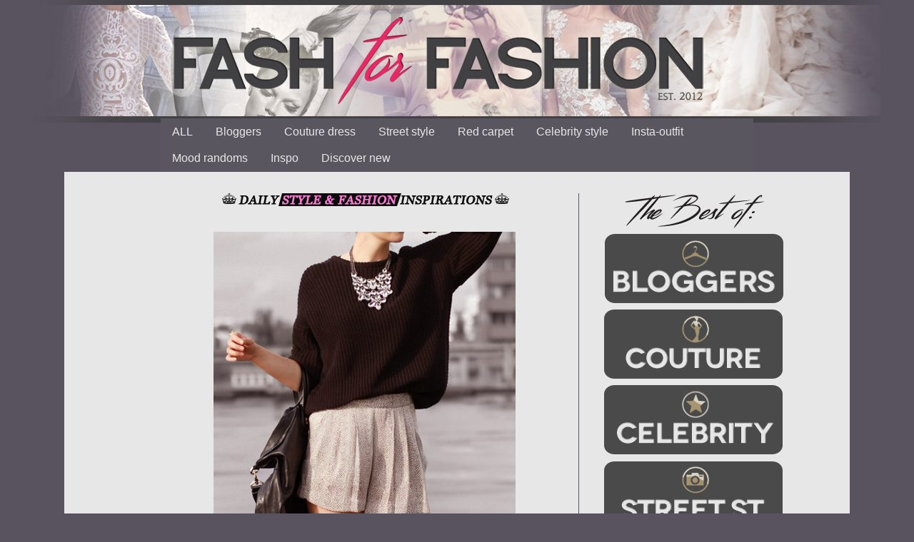

--- FILE ---
content_type: text/html; charset=UTF-8
request_url: https://www.fashforfashion.com/2012/10/blog-post_29.html
body_size: 25673
content:
<!DOCTYPE html>
<html class='v2' dir='ltr' xmlns='http://www.w3.org/1999/xhtml' xmlns:b='http://www.google.com/2005/gml/b' xmlns:data='http://www.google.com/2005/gml/data' xmlns:expr='http://www.google.com/2005/gml/expr'>
<head>
<link href='https://www.blogger.com/static/v1/widgets/335934321-css_bundle_v2.css' rel='stylesheet' type='text/css'/>
<script async='async' src='//pagead2.googlesyndication.com/pagead/js/adsbygoogle.js'></script>
<script>
     (adsbygoogle = window.adsbygoogle || []).push({
          google_ad_client: "ca-pub-1650937368697309",
          enable_page_level_ads: true
     });
</script>
<meta content='The best outfits by fashion bloggers, style and fashion inspirations with shop links where to buy, popular trends and style ideas' name='description'/>
<meta content='fashion, style, inspiration, inspirations, outfits, buy, ideas, bloggers, dresses, street-style, fash for fashion, fashforfashion, trends, clothes, website, shops, beautiful, where to buy, blogs, popular' name='keywords'/>
<meta content='metatags generator' name='author'/>
<meta content='index, follow' name='robots'/>
<meta content='1 days' name='revisit-after'/>
<!-- fashion, style, inspirations -->
<meta content='2360c413b0dadc81a5c378a8e4774ea2' name='p:domain_verify'/>
<meta content='IE=EmulateIE7' http-equiv='X-UA-Compatible'/>
<meta content='width=1100' name='viewport'/>
<meta content='text/html; charset=UTF-8' http-equiv='Content-Type'/>
<meta content='blogger' name='generator'/>
<link href='https://www.fashforfashion.com/favicon.ico' rel='icon' type='image/x-icon'/>
<link href='https://www.fashforfashion.com/2012/10/blog-post_29.html' rel='canonical'/>
<link rel="alternate" type="application/atom+xml" title="fashforfashion -&#9819; FASHION and STYLE INSPIRATIONS&#9819; - best outfit ideas - Atom" href="https://www.fashforfashion.com/feeds/posts/default" />
<link rel="alternate" type="application/rss+xml" title="fashforfashion -&#9819; FASHION and STYLE INSPIRATIONS&#9819; - best outfit ideas - RSS" href="https://www.fashforfashion.com/feeds/posts/default?alt=rss" />
<link rel="service.post" type="application/atom+xml" title="fashforfashion -&#9819; FASHION and STYLE INSPIRATIONS&#9819; - best outfit ideas - Atom" href="https://www.blogger.com/feeds/7916397219052865205/posts/default" />

<link rel="alternate" type="application/atom+xml" title="fashforfashion -&#9819; FASHION and STYLE INSPIRATIONS&#9819; - best outfit ideas - Atom" href="https://www.fashforfashion.com/feeds/6274932675631451774/comments/default" />
<!--Can't find substitution for tag [blog.ieCssRetrofitLinks]-->
<link href='https://blogger.googleusercontent.com/img/b/R29vZ2xl/AVvXsEid107Wj4xdcC8cCLhlswwYNPYzwD8kk4sgk00yCaxgWgqpd1yqhI6ZyY8Wle3QmD2IFilJ_MNP4gVQ-pc656sbLu0xyRPZSB1H32n6dvNPJAvn6PQbWku33rVpuJwhB4qX7MgyWguvxqfJ/s1600/281897257896864025_AFVgiXo9_c.jpg' rel='image_src'/>
<meta content='https://www.fashforfashion.com/2012/10/blog-post_29.html' property='og:url'/>
<meta content='fashforfashion -♛ FASHION and STYLE INSPIRATIONS♛ - best outfit ideas' property='og:title'/>
<meta content='♛ FASHION INSPIRATION - STYLE INSPIRATIONS ♛ THE BEST OUTFITS BY FASHION BLOGGERS, STYLE IDEAS, DESIGNER DRESSES, WHERE TO BUY AND MORE.' property='og:description'/>
<meta content='https://blogger.googleusercontent.com/img/b/R29vZ2xl/AVvXsEid107Wj4xdcC8cCLhlswwYNPYzwD8kk4sgk00yCaxgWgqpd1yqhI6ZyY8Wle3QmD2IFilJ_MNP4gVQ-pc656sbLu0xyRPZSB1H32n6dvNPJAvn6PQbWku33rVpuJwhB4qX7MgyWguvxqfJ/w1200-h630-p-k-no-nu/281897257896864025_AFVgiXo9_c.jpg' property='og:image'/>
<title>fashforfashion -&#9819; FASHION and STYLE INSPIRATIONS&#9819; - best outfit ideas</title>
<link href='https://blogger.googleusercontent.com/img/b/R29vZ2xl/AVvXsEiF6Zi-5W_HUKopmD-kxVvSErA1tpkfcw5Llx4gIhO373MOdfu7rtXWPNGQ3iovZuqg97mAghRHHZqm-vqVwWdLzaSSKvTm4bRSXuFQ1mKYBUpyhUsq2zNnzZBPlHsS_Kq4_VIo-J4CZeI2/s220/932.jpg' rel='icon' type='image/x-icon'/>
<style type='text/css'>@font-face{font-family:'Cambria';font-style:normal;font-weight:400;font-display:swap;src:url(//fonts.gstatic.com/l/font?kit=GFDqWAB9jnWLT-HIK7ILrphaOAw&skey=d4699178559bc4b0&v=v18)format('woff2');unicode-range:U+0000-00FF,U+0131,U+0152-0153,U+02BB-02BC,U+02C6,U+02DA,U+02DC,U+0304,U+0308,U+0329,U+2000-206F,U+20AC,U+2122,U+2191,U+2193,U+2212,U+2215,U+FEFF,U+FFFD;}</style>
<style id='page-skin-1' type='text/css'><!--
/*
-----------------------------------------------
Blogger Template Style
Name:     Simple
Designer: Josh Peterson
URL:      www.noaesthetic.com
----------------------------------------------- */
/* Variable definitions
====================
<Variable name="keycolor" description="Main Color" type="color" default="#66bbdd"/>
<Group description="Page Text" selector="body">
<Variable name="body.font" description="Font" type="font"
default="normal normal 12px Arial, Tahoma, Helvetica, FreeSans, sans-serif"/>
<Variable name="body.text.color" description="Text Color" type="color" default="#222222"/>
</Group>
<Group description="Backgrounds" selector=".body-fauxcolumns-outer">
<Variable name="body.background.color" description="Outer Background" type="color" default="#66bbdd"/>
<Variable name="content.background.color" description="Main Background" type="color" default="#ffffff"/>
<Variable name="header.background.color" description="Header Background" type="color" default="transparent"/>
</Group>
<Group description="Links" selector=".main-outer">
<Variable name="link.color" description="Link Color" type="color" default="#2288bb"/>
<Variable name="link.visited.color" description="Visited Color" type="color" default="#888888"/>
<Variable name="link.hover.color" description="Hover Color" type="color" default="#33aaff"/>
</Group>
<Group description="Blog Title" selector=".header h1">
<Variable name="header.font" description="Font" type="font"
default="normal normal 60px Arial, Tahoma, Helvetica, FreeSans, sans-serif"/>
<Variable name="header.text.color" description="Title Color" type="color" default="#3399bb" />
</Group>
<Group description="Blog Description" selector=".header .description">
<Variable name="description.text.color" description="Description Color" type="color"
default="#777777" />
</Group>
<Group description="Tabs Text" selector=".tabs-inner .widget li a">
<Variable name="tabs.font" description="Font" type="font"
default="normal normal 14px Arial, Tahoma, Helvetica, FreeSans, sans-serif"/>
<Variable name="tabs.text.color" description="Text Color" type="color" default="#999999"/>
<Variable name="tabs.selected.text.color" description="Selected Color" type="color" default="#000000"/>
</Group>
<Group description="Tabs Background" selector=".tabs-outer .PageList">
<Variable name="tabs.background.color" description="Background Color" type="color" default="#f5f5f5"/>
<Variable name="tabs.selected.background.color" description="Selected Color" type="color" default="#eeeeee"/>
</Group>
<Group description="Post Title" selector="h3.post-title, .comments h4">
<Variable name="post.title.font" description="Font" type="font"
default="normal normal 22px Arial, Tahoma, Helvetica, FreeSans, sans-serif"/>
</Group>
<Group description="Date Header" selector=".date-header">
<Variable name="date.header.color" description="Text Color" type="color"
default="#000000"/>
<Variable name="date.header.background.color" description="Background Color" type="color"
default="transparent"/>
</Group>
<Group description="Post Footer" selector=".post-footer">
<Variable name="post.footer.text.color" description="Text Color" type="color" default="#666666"/>
<Variable name="post.footer.background.color" description="Background Color" type="color"
default="#f9f9f9"/>
<Variable name="post.footer.border.color" description="Shadow Color" type="color" default="#eeeeee"/>
</Group>
<Group description="Gadgets" selector="h2">
<Variable name="widget.title.font" description="Title Font" type="font"
default="normal bold 11px Arial, Tahoma, Helvetica, FreeSans, sans-serif"/>
<Variable name="widget.title.text.color" description="Title Color" type="color" default="#000000"/>
<Variable name="widget.alternate.text.color" description="Alternate Color" type="color" default="#999999"/>
</Group>
<Group description="Images" selector=".main-inner">
<Variable name="image.background.color" description="Background Color" type="color" default="#ffffff"/>
<Variable name="image.border.color" description="Border Color" type="color" default="#eeeeee"/>
<Variable name="image.text.color" description="Caption Text Color" type="color" default="#000000"/>
</Group>
<Group description="Accents" selector=".content-inner">
<Variable name="body.rule.color" description="Separator Line Color" type="color" default="#eeeeee"/>
<Variable name="tabs.border.color" description="Tabs Border Color" type="color" default="#59525f"/>
</Group>
<Variable name="body.background" description="Body Background" type="background"
color="#59525f" default="$(color) none repeat scroll top left"/>
<Variable name="body.background.override" description="Body Background Override" type="string" default=""/>
<Variable name="body.background.gradient.cap" description="Body Gradient Cap" type="url"
default="url(//www.blogblog.com/1kt/simple/gradients_light.png)"/>
<Variable name="body.background.gradient.tile" description="Body Gradient Tile" type="url"
default="url(//www.blogblog.com/1kt/simple/body_gradient_tile_light.png)"/>
<Variable name="content.background.color.selector" description="Content Background Color Selector" type="string" default=".content-inner"/>
<Variable name="content.padding" description="Content Padding" type="length" default="10px"/>
<Variable name="content.padding.horizontal" description="Content Horizontal Padding" type="length" default="0"/>
<Variable name="content.shadow.spread" description="Content Shadow Spread" type="length" default="40px"/>
<Variable name="content.shadow.spread.webkit" description="Content Shadow Spread (WebKit)" type="length" default="5px"/>
<Variable name="content.shadow.spread.ie" description="Content Shadow Spread (IE)" type="length" default="10px"/>
<Variable name="main.border.width" description="Main Border Width" type="length" default="0"/>
<Variable name="header.background.gradient" description="Header Gradient" type="url" default="none"/>
<Variable name="header.shadow.offset.left" description="Header Shadow Offset Left" type="length" default="-1px"/>
<Variable name="header.shadow.offset.top" description="Header Shadow Offset Top" type="length" default="-1px"/>
<Variable name="header.shadow.spread" description="Header Shadow Spread" type="length" default="1px"/>
<Variable name="header.padding" description="Header Padding" type="length" default="30px"/>
<Variable name="header.border.size" description="Header Border Size" type="length" default="1px"/>
<Variable name="header.bottom.border.size" description="Header Bottom Border Size" type="length" default="0"/>
<Variable name="header.border.horizontalsize" description="Header Horizontal Border Size" type="length" default="0"/>
<Variable name="description.text.size" description="Description Text Size" type="string" default="140%"/>
<Variable name="tabs.margin.top" description="Tabs Margin Top" type="length" default="0" />
<Variable name="tabs.margin.side" description="Tabs Side Margin" type="length" default="30px" />
<Variable name="tabs.background.gradient" description="Tabs Background Gradient" type="url"
default="url(//www.blogblog.com/1kt/simple/gradients_light.png)"/>
<Variable name="tabs.border.width" description="Tabs Border Width" type="length" default="1px"/>
<Variable name="tabs.bevel.border.width" description="Tabs Bevel Border Width" type="length" default="1px"/>
<Variable name="date.header.padding" description="Date Header Padding" type="string" default="inherit"/>
<Variable name="date.header.letterspacing" description="Date Header Letter Spacing" type="string" default="inherit"/>
<Variable name="date.header.margin" description="Date Header Margin" type="string" default="inherit"/>
<Variable name="post.margin.bottom" description="Post Bottom Margin" type="length" default="25px"/>
<Variable name="image.border.small.size" description="Image Border Small Size" type="length" default="2px"/>
<Variable name="image.border.large.size" description="Image Border Large Size" type="length" default="5px"/>
<Variable name="page.width.selector" description="Page Width Selector" type="string" default=".region-inner"/>
<Variable name="page.width" description="Page Width" type="string" default="auto"/>
<Variable name="main.section.margin" description="Main Section Margin" type="length" default="15px"/>
<Variable name="main.padding" description="Main Padding" type="length" default="15px"/>
<Variable name="main.padding.top" description="Main Padding Top" type="length" default="30px"/>
<Variable name="main.padding.bottom" description="Main Padding Bottom" type="length" default="30px"/>
<Variable name="paging.background"
color="#e7e7e7"
description="Background of blog paging area" type="background"
default="transparent none no-repeat scroll top center"/>
<Variable name="footer.bevel" description="Bevel border length of footer" type="length" default="0"/>
<Variable name="mobile.background.overlay" description="Mobile Background Overlay" type="string"
default="transparent none repeat scroll top left"/>
<Variable name="mobile.background.size" description="Mobile Background Size" type="string" default="auto"/>
<Variable name="mobile.button.color" description="Mobile Button Color" type="color" default="#ffffff" />
<Variable name="startSide" description="Side where text starts in blog language" type="automatic" default="left"/>
<Variable name="endSide" description="Side where text ends in blog language" type="automatic" default="right"/>
*/
/* Content
----------------------------------------------- */
body {
background: url() no-repeat center center fixed;
background-size: 100%;
margin-top: 0px;
font: normal normal 14px Cambria;
color: #000000;
background: #59525f url(//2.bp.blogspot.com/-HHL6mt98yXM/WAwTtXnCCKI/AAAAAAABHlM/Ba7NCa5DlZ04fnk8dJtylksGbo0TVBiyACK4B/s0/02fashion-style-inspiration-09.png) no-repeat fixed top center;
padding: 0 0 0 0;
background-attachment: scroll;
}
html body .content-outer {
min-width: 1100px;
max-width: 85%;
width: 100%;
}
a:link {
text-decoration:none;
color: #000000;
}
a:visited {
text-decoration:none;
color: #8e666d;
}
a:hover {
text-decoration:underline;
color: #b34383;
}
.body-fauxcolumn-outer .fauxcolumn-inner {
background: transparent none repeat scroll top left;
_background-image: none;
}
.body-fauxcolumn-outer .cap-top {
position: absolute;
z-index: 1;
height: 900px;
width: 100%;
background: #59525f url(//2.bp.blogspot.com/-HHL6mt98yXM/WAwTtXnCCKI/AAAAAAABHlM/Ba7NCa5DlZ04fnk8dJtylksGbo0TVBiyACK4B/s0/02fashion-style-inspiration-09.png) no-repeat fixed top center;
background-attachment: scroll;
}
.body-fauxcolumn-outer .cap-top .cap-left {
width: 100%;
background: transparent none repeat-x scroll top left;
_background-image: none;
}
.content-outer {
-moz-box-shadow: 0 0 0 rgba(0, 0, 0, .15);
-webkit-box-shadow: 0 0 0 rgba(0, 0, 0, .15);
-goog-ms-box-shadow: 0 0 0 #333333;
box-shadow: 0 0 0 rgba(0, 0, 0, .15);
margin-bottom: 1px;
}
.content-inner {
padding: 0 0;
}
.main-outer, .footer-outer {
background-color: #e7e7e7;
}
/* Header
----------------------------------------------- */
.header-outer {
margin-top:10px;
background: rgba(0, 0, 0, 0) none repeat-x scroll 0 -400px;
_background-image: none;
}
.Header h1 {
font: normal normal 70px Arial, Tahoma, Helvetica, FreeSans, sans-serif;
color: rgba(0, 0, 0, 0);
text-shadow: 0 0 0 rgba(0, 0, 0, .2);
}
.Header h1 a {
color: rgba(0, 0, 0, 0);
}
.Header .description {
font-size: 200%;
color: #000000;
}
.header-inner .Header .titlewrapper {
padding: 22px 30px;
}
.header-inner .Header .descriptionwrapper {
padding: 0 30px;
}
/* Tabs
----------------------------------------------- */
.tabs-inner .section:first-child {
border-top:-100px 0 solid #d5d5d5;
}
.tabs-inner .section:first-child ul {
margin-top: -0;
border-top: 0 solid #d5d5d5;
border-left: 0 solid #d5d5d5;
border-right: 0 solid #d5d5d5;
}
.tabs-inner .widget ul {
background: #5a565f none repeat-x scroll 0 -800px;
_background-image: none;
border-bottom: 0 solid #d5d5d5;
margin-top: 0;
margin-left: -0;
margin-right: -0;
}
.tabs-inner .widget li a {
display: inline-block;
padding: .6em 1em;
font: normal normal 16px Impact, sans-serif;
color: #e7e7e7;
border-left: 0 solid #e7e7e7;
border-right: 0 solid #d5d5d5;
}
.tabs-inner .widget li:first-child a {
border-left: none;
}
.tabs-inner .widget li.selected a, .tabs-inner .widget li a:hover {
color: #e7e7e7;
background-color: transparent;
text-decoration: none;
}
/* Columns
----------------------------------------------- */
.main-outer {
border-top: 1px solid #59525f;
}
.fauxcolumn-left-outer .fauxcolumn-inner {
border-right: 1px solid #59525f;
}
.fauxcolumn-right-outer .fauxcolumn-inner {
border-left: 1px solid #59525f;
}
/* Headings
----------------------------------------------- */
h2 {
margin: 0 0 1em 0;
font: normal bold 11px Arial, Tahoma, Helvetica, FreeSans, sans-serif;
color: #000000;
}
/* Widgets
----------------------------------------------- */
.widget .zippy {
color: #878787;
text-shadow: 2px 2px 1px rgba(0, 0, 0, .1);
}
.widget .popular-posts ul {
list-style: none;
}
/* Posts
----------------------------------------------- */
.date-header span {
background-color: transparent;
color: #000000;
padding: inherit;
letter-spacing: inherit;
margin: inherit;
}
.main-inner {
padding-top: 30px;
padding-bottom: 30px;
}
.main-inner .column-center-inner {
padding: 0 15px;
}
.main-inner .column-center-inner .section {
margin: 0 15px;
}
.post {
margin: 0 0 25px 0;
}
h3.post-title, .comments h4 {
font: normal normal 22px Arial, Tahoma, Helvetica, FreeSans, sans-serif;
margin: .75em 0 0;
}
.post-body {
font-size: 110%;
line-height: 1.4;
position: relative;
}
.post-body img, .post-body .tr-caption-container, .Profile img, .Image img,
.BlogList .item-thumbnail img {
padding: 2px;
background: #ffffff;
border: 1px solid #ffffff;
-moz-box-shadow: 1px 1px 5px rgba(0, 0, 0, .1);
-webkit-box-shadow: 1px 1px 5px rgba(0, 0, 0, .1);
box-shadow: 1px 1px 5px rgba(0, 0, 0, .1);
}
.post-body img, .post-body .tr-caption-container {
padding: 5px;
}
.post-body .tr-caption-container {
color: #000000;
}
.post-body .tr-caption-container img {
padding: 0;
background: transparent;
border: none;
-moz-box-shadow: 0 0 0 rgba(0, 0, 0, .1);
-webkit-box-shadow: 0 0 0 rgba(0, 0, 0, .1);
box-shadow: 0 0 0 rgba(0, 0, 0, .1);
}
.post-header {
margin: 0 0 1.5em;
line-height: 1.6;
font-size: 90%;
}
.post-footer {
margin: 20px -2px 0;
padding: 5px 10px;
color: #000000;
background-color: #ffffff;
border-bottom: 1px solid #e7e7e7;
line-height: 1.6;
font-size: 90%;
}
#comments .comment-author {
padding-top: 1.5em;
border-top: 1px solid #59525f;
background-position: 0 1.5em;
}
#comments .comment-author:first-child {
padding-top: 0;
border-top: none;
}
.avatar-image-container {
margin: .2em 0 0;
}
#comments .avatar-image-container img {
border: 1px solid #ffffff;
}
/* Comments
----------------------------------------------- */
.comments .comments-content .icon.blog-author {
background-repeat: no-repeat;
background-image: url([data-uri]);
}
.comments .comments-content .loadmore a {
border-top: 1px solid #878787;
border-bottom: 1px solid #878787;
}
.comments .comment-thread.inline-thread {
background-color: #ffffff;
}
.comments .continue {
border-top: 2px solid #878787;
}
/* Accents
---------------------------------------------- */
.section-columns td.columns-cell {
border-left: 1px solid #59525f;
}
.blog-pager {
background: transparent none no-repeat scroll top center;
}
.blog-pager-older-link, .home-link,
.blog-pager-newer-link {
background-color: #e7e7e7;
padding: 5px;
}
.footer-outer {
border-top: 0 dashed #bbbbbb;
}
/* Mobile
----------------------------------------------- */
body.mobile  {
background-size: auto;
}
.mobile .body-fauxcolumn-outer {
background: transparent none repeat scroll top left;
}
.mobile .body-fauxcolumn-outer .cap-top {
background-size: 100% auto;
}
.mobile .content-outer {
-webkit-box-shadow: 0 0 3px rgba(0, 0, 0, .15);
box-shadow: 0 0 3px rgba(0, 0, 0, .15);
}
body.mobile .AdSense {
margin: 0 -0;
}
.mobile .tabs-inner .widget ul {
margin-left: 0;
margin-right: 0;
}
.mobile .post {
margin: 0;
}
.mobile .main-inner .column-center-inner .section {
margin: 0;
}
.mobile .date-header span {
padding: 0.1em 10px;
margin: 0 -10px;
}
.mobile h3.post-title {
margin: 0;
}
.mobile .blog-pager {
background: transparent none no-repeat scroll top center;
}
.mobile .footer-outer {
border-top: none;
}
.mobile .main-inner, .mobile .footer-inner {
background-color: #e7e7e7;
}
.mobile-index-contents {
color: #000000;
}
.mobile-link-button {
background-color: #000000;
}
.mobile-link-button a:link, .mobile-link-button a:visited {
color: #ffffff;
}
.mobile .tabs-inner .section:first-child {
border-top: none;
}
.mobile .tabs-inner .PageList .widget-content {
background-color: transparent;
color: #e7e7e7;
border-top: 0 solid #d5d5d5;
border-bottom: 0 solid #d5d5d5;
}
.mobile .tabs-inner .PageList .widget-content .pagelist-arrow {
border-left: 1px solid #d5d5d5;
}
.feed-links { display:none !important; }
#navbar-iframe { display: none !important; }
.post-body img, .post-body .tr-caption-container, .Profile img, .Image img,
.BlogList .item-thumbnail img {
padding: 0 !important;
border: none !important;
background: none !important;
-moz-box-shadow: 0px 0px 0px transparent !important;
-webkit-box-shadow: 0px 0px 0px transparent !important;
box-shadow: 0px 0px 0px transparent !important;
}
#blog-pager body {
background-size: 100%;
}.post-footer
{
background: transparent;
}.home-link { display: none; }
--></style>
<style id='template-skin-1' type='text/css'><!--
body {
min-width: 860px;
}
.content-outer, .content-fauxcolumn-outer, .region-inner {
min-width: 860px;
max-width: 860px;
_width: 860px;
}
.main-inner .columns {
padding-left: 0px;
padding-right: 260px;
}
.main-inner .fauxcolumn-center-outer {
left: 0px;
right: 260px;
/* IE6 does not respect left and right together */
_width: expression(this.parentNode.offsetWidth -
parseInt("0px") -
parseInt("260px") + 'px');
}
.main-inner .fauxcolumn-left-outer {
width: 0px;
}
.main-inner .fauxcolumn-right-outer {
width: 260px;
}
.main-inner .column-left-outer {
width: 0px;
right: 100%;
margin-left: -0px;
}
.main-inner .column-right-outer {
width: 260px;
margin-right: -260px;
}
#layout {
min-width: 0;
}
#layout .content-outer {
min-width: 0;
width: 800px;
}
#layout .region-inner {
min-width: 0;
width: auto;
}
--></style>
<style>
.post-labels {display: none;}
</style>
<script async='async' src='//pagead2.googlesyndication.com/pagead/js/adsbygoogle.js'></script>
<script>
     (adsbygoogle = window.adsbygoogle || []).push({
          google_ad_client: "ca-pub-1650937368697309",
          enable_page_level_ads: true
     });
</script>
<link href='https://www.blogger.com/dyn-css/authorization.css?targetBlogID=7916397219052865205&amp;zx=b85015d8-872e-4a4c-857a-a17484c5ac85' media='none' onload='if(media!=&#39;all&#39;)media=&#39;all&#39;' rel='stylesheet'/><noscript><link href='https://www.blogger.com/dyn-css/authorization.css?targetBlogID=7916397219052865205&amp;zx=b85015d8-872e-4a4c-857a-a17484c5ac85' rel='stylesheet'/></noscript>
<meta name='google-adsense-platform-account' content='ca-host-pub-1556223355139109'/>
<meta name='google-adsense-platform-domain' content='blogspot.com'/>

<!-- data-ad-client=ca-pub-1650937368697309 -->

</head>
<body class='loading'>
<div class='navbar no-items section' id='navbar'>
</div>
<div class='body-fauxcolumns'>
<div class='fauxcolumn-outer body-fauxcolumn-outer'>
<div class='cap-top'>
<div class='cap-left'></div>
<div class='cap-right'></div>
</div>
<div class='fauxborder-left'>
<div class='fauxborder-right'></div>
<div class='fauxcolumn-inner'>
</div>
</div>
<div class='cap-bottom'>
<div class='cap-left'></div>
<div class='cap-right'></div>
</div>
</div>
</div>
<div class='content'>
<div class='content-fauxcolumns'>
<div class='fauxcolumn-outer content-fauxcolumn-outer'>
<div class='cap-top'>
<div class='cap-left'></div>
<div class='cap-right'></div>
</div>
<div class='fauxborder-left'>
<div class='fauxborder-right'></div>
<div class='fauxcolumn-inner'>
</div>
</div>
<div class='cap-bottom'>
<div class='cap-left'></div>
<div class='cap-right'></div>
</div>
</div>
</div>
<div class='content-outer'>
<div class='content-cap-top cap-top'>
<div class='cap-left'></div>
<div class='cap-right'></div>
</div>
<div class='fauxborder-left content-fauxborder-left'>
<div class='fauxborder-right content-fauxborder-right'></div>
<div class='content-inner'>
<header>
<div class='header-outer'>
<div class='header-cap-top cap-top'>
<div class='cap-left'></div>
<div class='cap-right'></div>
</div>
<div class='fauxborder-left header-fauxborder-left'>
<div class='fauxborder-right header-fauxborder-right'></div>
<div class='region-inner header-inner'>
<div class='header section' id='header'><div class='widget Header' data-version='1' id='Header1'>
<div id='header-inner'>
<a href='https://www.fashforfashion.com/' style='display: block'>
<img alt='fashforfashion -♛ FASHION and STYLE INSPIRATIONS♛ - best outfit ideas' height='126px; ' id='Header1_headerimg' src='https://blogger.googleusercontent.com/img/b/R29vZ2xl/AVvXsEjyhXHJZjI_Z-eEfoA3yJAxa7jxcX05pSQ3pVAPRJA6e8dHQvxE4UvU1_y3TCdsiPDSQo3LkJoimboW67wisuFoPjjjUzZ99UHtS13wvJ6DfbNWBSvxjat7G8pn2HiwEngBOzfzxJeWUVo/s1600/trans_fx.png' style='display: block' width='150px; '/>
</a>
</div>
</div></div>
</div>
</div>
<div class='header-cap-bottom cap-bottom'>
<div class='cap-left'></div>
<div class='cap-right'></div>
</div>
</div>
</header>
<div class='tabs-outer'>
<div class='tabs-cap-top cap-top'>
<div class='cap-left'></div>
<div class='cap-right'></div>
</div>
<div class='fauxborder-left tabs-fauxborder-left'>
<div class='fauxborder-right tabs-fauxborder-right'></div>
<div class='region-inner tabs-inner'>
<div class='tabs section' id='crosscol'><div class='widget PageList' data-version='1' id='PageList1'>
<div class='widget-content'>
<ul>
<li>
<a href='https://www.fashforfashion.com/'>ALL</a>
</li>
<li>
<a href='https://www.fashforfashion.com/search/label/style?max-results=14'>Bloggers</a>
</li>
<li>
<a href='https://www.fashforfashion.com/search/label/designer%20dress?max-results=14'>Couture dress</a>
</li>
<li>
<a href='https://www.fashforfashion.com/search/label/street%20style?max-results=14'>Street style</a>
</li>
<li>
<a href='https://www.fashforfashion.com/search/label/red%20carpet?max-results=14'>Red carpet</a>
</li>
<li>
<a href='https://www.fashforfashion.com/search/label/celebrity?max-results=14'>Celebrity style</a>
</li>
<li>
<a href='https://www.fashforfashion.com/search/label/insta?max-results=14'>Insta-outfit</a>
</li>
<li>
<a href='https://www.fashforfashion.com/search/label/mood?max-results=14'>Mood randoms</a>
</li>
<li>
<a href='https://www.fashforfashion.com/search/label/inspo?max-results=14'>Inspo</a>
</li>
<li>
<a href='https://www.fashforfashion.com/search/label/discover%20blogger?max-results=14'>Discover new</a>
</li>
</ul>
<div class='clear'></div>
</div>
</div></div>
<div class='tabs no-items section' id='crosscol-overflow'></div>
</div>
</div>
<div class='tabs-cap-bottom cap-bottom'>
<div class='cap-left'></div>
<div class='cap-right'></div>
</div>
</div>
<div class='main-outer'>
<div class='main-cap-top cap-top'>
<div class='cap-left'></div>
<div class='cap-right'></div>
</div>
<div class='fauxborder-left main-fauxborder-left'>
<div class='fauxborder-right main-fauxborder-right'></div>
<div class='region-inner main-inner'>
<div class='columns fauxcolumns'>
<div class='fauxcolumn-outer fauxcolumn-center-outer'>
<div class='cap-top'>
<div class='cap-left'></div>
<div class='cap-right'></div>
</div>
<div class='fauxborder-left'>
<div class='fauxborder-right'></div>
<div class='fauxcolumn-inner'>
</div>
</div>
<div class='cap-bottom'>
<div class='cap-left'></div>
<div class='cap-right'></div>
</div>
</div>
<div class='fauxcolumn-outer fauxcolumn-left-outer'>
<div class='cap-top'>
<div class='cap-left'></div>
<div class='cap-right'></div>
</div>
<div class='fauxborder-left'>
<div class='fauxborder-right'></div>
<div class='fauxcolumn-inner'>
</div>
</div>
<div class='cap-bottom'>
<div class='cap-left'></div>
<div class='cap-right'></div>
</div>
</div>
<div class='fauxcolumn-outer fauxcolumn-right-outer'>
<div class='cap-top'>
<div class='cap-left'></div>
<div class='cap-right'></div>
</div>
<div class='fauxborder-left'>
<div class='fauxborder-right'></div>
<div class='fauxcolumn-inner'>
</div>
</div>
<div class='cap-bottom'>
<div class='cap-left'></div>
<div class='cap-right'></div>
</div>
</div>
<!-- corrects IE6 width calculation -->
<div class='columns-inner'>
<div class='column-center-outer'>
<div class='column-center-inner'>
<div class='main section' id='main'><div class='widget HTML' data-version='1' id='HTML11'>
<div class='widget-content'>
<div style="text-align: center"><a href="http://www.fashforfashion.com"><img src="https://blogger.googleusercontent.com/img/b/R29vZ2xl/AVvXsEhuSOVsDtMWDSUvSguwC6uiIjNjEXJbkSWxgOxBNpQjABQYtfTvpsnoG4zP36l6ZBalp7eHxSK7kYYJb9zaZc5IR9J0CJivOwPIBOO-sLO-DIt3oUrx2ZMoLLog9QDbNnD-hFH0yNOpS60/s1600/daily.png" nopin = "nopin"/><div style="text-align: center"></div></a></div>
</div>
<div class='clear'></div>
</div><div class='widget Blog' data-version='1' id='Blog1'>
<div class='blog-posts hfeed'>

          <div class="date-outer">
        

          <div class="date-posts">
        
<div class='post-outer'>
<div class='post hentry' itemprop='blogPost' itemscope='itemscope' itemtype='http://schema.org/BlogPosting'>
<meta content='https://blogger.googleusercontent.com/img/b/R29vZ2xl/AVvXsEid107Wj4xdcC8cCLhlswwYNPYzwD8kk4sgk00yCaxgWgqpd1yqhI6ZyY8Wle3QmD2IFilJ_MNP4gVQ-pc656sbLu0xyRPZSB1H32n6dvNPJAvn6PQbWku33rVpuJwhB4qX7MgyWguvxqfJ/s1600/281897257896864025_AFVgiXo9_c.jpg' itemprop='image_url'/>
<meta content='7916397219052865205' itemprop='blogId'/>
<meta content='6274932675631451774' itemprop='postId'/>
<a name='6274932675631451774'></a>
<div class='post-header'>
<div class='post-header-line-1'></div>
</div>
<div class='post-body entry-content' id='post-body-6274932675631451774' itemprop='description articleBody'>
<div class="separator" style="clear: both; text-align: center;">
<a href="https://blogger.googleusercontent.com/img/b/R29vZ2xl/AVvXsEid107Wj4xdcC8cCLhlswwYNPYzwD8kk4sgk00yCaxgWgqpd1yqhI6ZyY8Wle3QmD2IFilJ_MNP4gVQ-pc656sbLu0xyRPZSB1H32n6dvNPJAvn6PQbWku33rVpuJwhB4qX7MgyWguvxqfJ/s1600/281897257896864025_AFVgiXo9_c.jpg" imageanchor="1" style="margin-left: 1em; margin-right: 1em;"><img border="0" src="https://blogger.googleusercontent.com/img/b/R29vZ2xl/AVvXsEid107Wj4xdcC8cCLhlswwYNPYzwD8kk4sgk00yCaxgWgqpd1yqhI6ZyY8Wle3QmD2IFilJ_MNP4gVQ-pc656sbLu0xyRPZSB1H32n6dvNPJAvn6PQbWku33rVpuJwhB4qX7MgyWguvxqfJ/s1600/281897257896864025_AFVgiXo9_c.jpg" /></a></div>
&nbsp;&nbsp;&nbsp;&nbsp;&nbsp;&nbsp;&nbsp;&nbsp;&nbsp;&nbsp;&nbsp;&nbsp;&nbsp;&nbsp;&nbsp;&nbsp;&nbsp;&nbsp;&nbsp;&nbsp;&nbsp;&nbsp;&nbsp;&nbsp;&nbsp;&nbsp;&nbsp;&nbsp;&nbsp;&nbsp;&nbsp;&nbsp;&nbsp;&nbsp;&nbsp;&nbsp;&nbsp;&nbsp;&nbsp;&nbsp;&nbsp;&nbsp;&nbsp;&nbsp;&nbsp;&nbsp;&nbsp;&nbsp;&nbsp;&nbsp;&nbsp;&nbsp;&nbsp;&nbsp;&nbsp;&nbsp;&nbsp;&nbsp;&nbsp;&nbsp;&nbsp;&nbsp;&nbsp;&nbsp;&nbsp;&nbsp;&nbsp;&nbsp;&nbsp;&nbsp;<span style="color: #666666;"> stylescrapbook</span>
<div style='clear: both;'></div>
</div>
<div class='post-footer'>
<div class='post-footer-line post-footer-line-1'><span class='post-author vcard'>
</span>
<span class='post-timestamp'>
</span>
<span class='post-comment-link'>
</span>
<span class='post-icons'>
</span>
<div class='post-share-buttons goog-inline-block'>
</div>
</div>
<div class='post-footer-line post-footer-line-2'><span class='post-labels'>
Labels:
<a href='https://www.fashforfashion.com/search/label/casual' rel='tag'>casual</a>,
<a href='https://www.fashforfashion.com/search/label/shorts' rel='tag'>shorts</a>,
<a href='https://www.fashforfashion.com/search/label/style' rel='tag'>style</a>
</span>
</div>
<div class='post-footer-line post-footer-line-3'><span class='post-location'>
</span>
</div>
</div>
</div>
<div class='comments' id='comments'>
<a name='comments'></a>
<div id='backlinks-container'>
<div id='Blog1_backlinks-container'>
</div>
</div>
</div>
</div>

        </div></div>
      
</div>
<div class='blog-pager' id='blog-pager'>
<span id='blog-pager-newer-link'>
<a class='blog-pager-newer-link' href='https://www.fashforfashion.com/2012/10/blog-post_3300.html' id='Blog1_blog-pager-newer-link' title=''>&lsaquo;<img src='https://2.bp.blogspot.com/-OTJ94T22354/WDCjcCnd0DI/AAAAAAABIEU/YHLkmdvFgbEakB1DE30JXJcaucMCkMwQQCLcB/s1600/back-button3.png' style='border: 0 none;vertical-align: middle;'/></a>
</span>
<span id='blog-pager-older-link'>
<a class='blog-pager-older-link' href='https://www.fashforfashion.com/2012/10/blog-post_4081.html' id='Blog1_blog-pager-older-link' title=''>&rsaquo;<img src='https://3.bp.blogspot.com/-L_mbRA5xscA/WDCkUEYupvI/AAAAAAABIEc/VczKfsPUwr4B5Dxo7O5KQ18py_dg-4W5gCLcB/s1600/see-more-button3.png' style='border: 0 none;vertical-align: middle;'/></a>
</span>
<a class='home-link' href='https://www.fashforfashion.com/'>Home</a>
</div>
<div class='clear'></div>
<div class='post-feeds'>
</div>
</div></div>
</div>
</div>
<div class='column-left-outer'>
<div class='column-left-inner'>
<aside>
</aside>
</div>
</div>
<div class='column-right-outer'>
<div class='column-right-inner'>
<aside>
<div class='sidebar section' id='sidebar-right-1'><div class='widget HTML' data-version='1' id='HTML2'>
<div class='widget-content'>
<div id="images_hz">

<a href=""><img src="https://blogger.googleusercontent.com/img/b/R29vZ2xl/AVvXsEgZ5OUBi-llA4FySKtDk1oyxcZzcGXh0H_IQqEocqMnSe3WmR8gKc-5JEQEaawSF3voEeGDqigdnGb3Y_w35bdXj108Ej4rEeJt0VHL9B9-JCE14TBeBFWfBPG8SscRzio6PU4BKucjInQ/s1600/thebestof.png"nopin = "nopin"/></a>

<a href="http://www.fashforfashion.com/search/label/style?max-results=14"><img src="https://blogger.googleusercontent.com/img/b/R29vZ2xl/AVvXsEhSYeMBz_tgN5GBxMtsk90vWn-nGGxEJFAkGaZGy3m2XnDyrPrq3whGx0IFVUGyfN-YyLAA73R2DvwXKJos2NR698pW74aRLuDWVasVsp2osDKeWDsJ2FxvPGJEWeFRgw9KpcbXqCkIb2w/s1600/bloggers.png"nopin = "nopin"/></a>

<a href="http://www.fashforfashion.com/search/label/designer%20dress?max-results=14"><img src="https://blogger.googleusercontent.com/img/b/R29vZ2xl/AVvXsEhFSBpHuLR8qf00DeW5sEIFC3gELWU2-r8J2yLHATBvSVuE75j4xVn8O7adml3UtHvd9fy1P3EIS6e-nXKygyziWoUe4-G4p4msJKHI2oDBbsvV5oi401ucNf10bG6nHwURTtwNdMWLndA/s1600/couture.png"nopin = "nopin"/>
</a>

<a href="http://www.fashforfashion.com/search/label/celebrity?max-results=14"><img src="https://blogger.googleusercontent.com/img/b/R29vZ2xl/AVvXsEiBOVbaA6IYrFH1z9Dj3opwXWCk7FMvyFcGUwtcgAtXqBjTCUGYR9H1EsFyd4KzTgW_4WrvCDcLkA5Ey_AWn0rAQVCoDwZjdfCbWGrvGfuZ9kitRygSvCEPRpAnURnjd5_UKQZZeKZSfC4/s1600/celebrity.png"nopin = "nopin"/>
</a>
<a href="http://www.fashforfashion.com/search/label/street style?max-results=14"><img src="https://blogger.googleusercontent.com/img/b/R29vZ2xl/AVvXsEgaZ1FwLnzi8HH6Ux6APrcNCwnBAHMF29ZKt3bYQqPnZ5tqetLFhwRN37tUvKjOPMYkfjy4ZeFwdLqhR2m6GxhG5OAUak8HPIOyEEGGuv8YftunikWP8NBqLWa2saNrwi572swKfxD3P5k/s1600/street+style.png"nopin = "nopin"/>

<a href="http://www.fashforfashion.com/search/label/red carpet?max-results=14"><img src="https://blogger.googleusercontent.com/img/b/R29vZ2xl/AVvXsEhbRDXaPq_wmxwoDIFFNTJMWOelb870hPzWmRxGOq1Xs6tSX7LABAEIu_OL6ltq5RXj-tByFZxZIl-96ujIn2nTIORNb60_iDRhTTt6VR8Qj3ygNmZ_qzWDGEm-rGUbb4lViXmTzelga8Q/s1600/red+carpet.png"nopin = "nopin"/>

<a href="http://www.fashforfashion.com"><img src="https://blogger.googleusercontent.com/img/b/R29vZ2xl/AVvXsEg4O9wf3_LYtLhQVqECcSdBxiDuPZunuIZSN_HrD5AmIoQFpOF2jtS2_vCbSXsAWrU-PeQJluT-jzAugSnSk9Qo4lz7UcyVhJAe4ZeNArshEons4AhgoE8giMYJJyue8x18LZOkTB0rYHA/s1600/all02.png"nopin = "nopin"/></a>

<a href="http://www.fashforfashion.com/search/label/mood?max-results=14"><img src="https://blogger.googleusercontent.com/img/b/R29vZ2xl/AVvXsEhNJQuCUEm5aMbE8Y_WCnGIGoEH5Vo-D9HzL7McRFNPLMsWIyDbQ4SEKUn8DTmXhWfPMnZB92iwiv6M8MWb0ljMFQyN3qFMX_0ppakXE_jO8e4tsnNXFCrSu4kj8fXjQRS_upeN3_pqHEc/s1600/mood02.png"nopin = "nopin"/>

<a href="http://www.fashforfashion.com/search/label/discover%20blogger?max-results=14"><img src="https://blogger.googleusercontent.com/img/b/R29vZ2xl/AVvXsEgvbpdEM54hfitFZ0t-ORHQZAVS1wdFnHl89XjkMngMLsjghkcohdtRnRkhUFik10hjUXtqCWgOvzrfCgkh_C_rrFzy1ei8tIUb2x2X6e34b4ghz6nAw8e6RqSuKsLNyZ2de14Ii2grWUQ/s1600/new+insta+bloggers+01.png"nopin = "nopin"/>


</a>
</a></a></a></div>
</div>
<div class='clear'></div>
</div><div class='widget HTML' data-version='1' id='HTML5'>
<div class='widget-content'>
<a href="http://www.fashforfashion.com/search/label/shorts?max-results=18"><img src="https://blogger.googleusercontent.com/img/b/R29vZ2xl/AVvXsEgE_D5qH-_VUdaFQlHPFxvO7JAniKkLTKlXNEMpnu41aQla8dhEyKjx-X3KqK9EbjFiy4HcOW_1fz1RKvxZgeW1NqLIYpjusaChGqfrMLs_I6VRaQVBrniJfehRQ7tX2EjXCuX86XY4ZfY/s1600/shorts.png"nopin = "nopin" /></a>

<a href="http://www.fashforfashion.com/search/label/skirt?max-results=18"><img src="https://blogger.googleusercontent.com/img/b/R29vZ2xl/AVvXsEiI7yu5avUVkyG3OdLGzbuM_2i6-cD04Ee08E5PDU66jHKPbzviks03YLRvxqFvZC_o_Pz3W796Ap8yq8tJzy8W0iEDT8sKWahR1OfDjoe9mX8h1Z4BjTX6kZEIq0C2LhUKIlm6qjDCwUc/s1600/skirt.png"nopin = "nopin" /></a>

<a href="http://www.fashforfashion.com/search/label/pants?max-results=18"><img src="https://blogger.googleusercontent.com/img/b/R29vZ2xl/AVvXsEjm9brtUO986cW2Gy2xVTOa6Zk3T22qrarNUjhMEvmPPmspJvP9T1ZG3oNgfoZV0_w1nXEh71rA1pEArTl0hFwoBonBf0BGswae-dTJuNLglJ1fkeObGAgrN9BbSHWYIsrvP8qwuYG1vO4/s1600/pants.png"nopin = "nopin" /></a>

<a href="http://www.fashforfashion.com/search/label/dress?max-results=18"><img src="https://blogger.googleusercontent.com/img/b/R29vZ2xl/AVvXsEiKAPtf78hwZKyifrPxhqQZEIrpZnl-iJZfyOBXGzsE4DjUHYAuMn71u9oJKlLUFXK8svLSuYL3R4qBrre-ndseU6xdGoEZb_HjO6FnmRlm602ZZt6lHnJyrOMIAMJwmzGNeUBrA7gpAQA/s1600/dress.png"nopin = "nopin" /></a>

<a href="http://www.fashforfashion.com/search/label/bohoaztec?max-results=18"><img src="https://blogger.googleusercontent.com/img/b/R29vZ2xl/AVvXsEhqAiwGMrPG3xN4l5c_AfabO_S1f-koatlIgkVp-DEtGoNNlcz0WEkagHPDuknpdDSl6g1G71mbTw0_YKtBFgeFeTNKGBhj20ebsFR6d7sJA-hKeyDgTkeeTXLDu7IuXK4J0bctcqnkSqM/s1600/bohoaztec.png"nopin = "nopin" /></a>

<a href="http://www.fashforfashion.com/search/label/rockchic?max-results=18"><img src="https://blogger.googleusercontent.com/img/b/R29vZ2xl/AVvXsEhhVArdgCSZzFhY4Vu4TpZozlmKuSDNhfdN5IEBsWUAJ7vH3OuU2zPjTN-FcZk3u9wGOBFnHIpw5iGqGGNEW2VmIB7tGqPWL-L9Hs_YdlnOkhL-QajMhE_8PWUZ2tlEs5cLuSJ1VZtGjkQ/s1600/rockchic.png"nopin = "nopin" /></a>

<a href="http://www.fashforfashion.com/search/label/sparkle?max-results=18"><img src="https://blogger.googleusercontent.com/img/b/R29vZ2xl/AVvXsEhLZvU6PplqupsXHUXAibwWO9NDniXfKdq7YBo3Fn1HG54wAIpu7Pd4cFkrXMOzN52IS__HDXX3hnBA5zfs4JpRglEjEuB_GVpleP5Pk_jHKSWK4heQ5I6iqK3v4Ve4n6k47Tf64otHGnk/s1600/sparkling.png"nopin = "nopin" /></a>

<a href="http://www.fashforfashion.com/search/label/maxi?max-results=18"><img src="https://blogger.googleusercontent.com/img/b/R29vZ2xl/AVvXsEgrevy0201aaII72raQxTk2vtdoS71Sq7spw0GsAPUn7glonXqby0Bl4bUi8oVaYbpmY9TyH5e9HlH6JYDHSq8JHALzsJX8BGr-auXb3LjkB5zQNn5CGvEnbmQfiGaUz5BgB2cWgAZr6Zc/s1600/maxi.png"nopin = "nopin" /></a>

<a href="http://www.fashforfashion.com/search/label/lace?max-results=18"><img src="https://blogger.googleusercontent.com/img/b/R29vZ2xl/AVvXsEhA_d9ZuQteCxPnuTrfmM_yge0iejYPWDg_fPYRqdZycFEbxu1dWZrXjce8K3Z_zn7VSBPfdmYLvKSokXW-8Zoitgjw5blTN7lo6xCIugPz9glfyeSe0TfIBj5ai8m1npgv0hrKXJN2I20/s1600/lace.png"nopin = "nopin" /></a>

<a href="http://www.fashforfashion.com/search/label/classy?max-results=18"><img src="https://blogger.googleusercontent.com/img/b/R29vZ2xl/AVvXsEin_OYF4R9RkpRN2Yhw5JZHN-GwkxmLS6cw6TdGM4MVZlocshPBoJ-g6l7V3m1HduCr69oSNmeY3vJtEo8CrRnwckCjTNltyooho0LjNEgYldNP1LRr6W3F23-A4Q2Zh-yTPvzRPBPcStw/s1600/classy.png"nopin = "nopin" /></a>

<a href="http://www.fashforfashion.com/search/label/blazer?max-results=18"><img src="https://blogger.googleusercontent.com/img/b/R29vZ2xl/AVvXsEg3oHmjt_Hw343oy5F_9DVTS8uN5Gv4CB52gYf8GyiLBbnqPLWVrEZKY87_54NOGnYn3FFadqlD0D5Qx8mopTzaPS-WLDTOLw1MwI37L_gO9dULcL1NOQM0a2DXpnIdKXa6ltUEyYY-aeQ/s1600/blazer.png"nopin = "nopin" /></a>

<a href="http://www.fashforfashion.com/search/label/flowers?max-results=18"><img src="https://blogger.googleusercontent.com/img/b/R29vZ2xl/AVvXsEiOglbMhX2IEWOW8kpwtEIFwQu_L00yQSprh8Q6fMUGnrmq3Oz9SIXfdDdo4dYk__YcBHyTn8k9q_FEaj4AzTHjHgfGKx8qdeJjgLvuCJP0PEWJkhB_CMRurJNpbL6rhOZEwRZVNdDvU7E/s1600/floral.png"nopin = "nopin" /></a>

<a href="http://www.fashforfashion.com/search/label/stripesdots?max-results=18"><img src="https://blogger.googleusercontent.com/img/b/R29vZ2xl/AVvXsEhbG5u8ETlh9t3hEMgLQmcmSNDJGLUTf-SkxRtlg3fsQHYRzU35aF4wQkHqv7nX1YOaljpRPCpGocz5D0ADZGABr8JXYoiLdu1L0CevY6VZyne9gg_W4xuqvacMxNmZIG4ZvpkV8p_ojfs/s1600/stripesdots.png"nopin = "nopin" /></a>

<a href="http://www.fashforfashion.com/search/label/casual?max-results=18"><img src="https://blogger.googleusercontent.com/img/b/R29vZ2xl/AVvXsEgO37bC1zEh5Q4vTehHrJWXzE3XjIgWpPtmMMtF6rAAv16OhlJDyvOf4UZcUJtyNx3z3vRhTrpe_UQ_clVTH9lnYgIorkWJwGRnrAOWi5nS_YftecODZuPpd-whlNw5Y6PLc20p-Ka0jCs/s1600/casual.png"nopin = "nopin" /></a>

<a href="http://www.fashforfashion.com/search/label/neutrals?max-results=18"><img src="https://blogger.googleusercontent.com/img/b/R29vZ2xl/AVvXsEirCLnF9bMAuS6Aj3QlFhob1-IdKhMgWii7cDsqk6IaAHFQBGXa5o4qezTETmtDxUdcKU_Xu2cWRHbXqtisDt0ScNwnWMjtwQqzPPsox0282TxQHTNwCkVkqMB4Gc4gNVJWBAdk2gVBNAE/s1600/neutral.png"nopin = "nopin" /></a>

<a href="http://www.fashforfashion.com/search/label/wild print?max-results=18"><img src="https://blogger.googleusercontent.com/img/b/R29vZ2xl/AVvXsEjjiPhztZpscKl78p8DSOmywj4qfWluXJRHgL7EoQDolRvKtCDsMXdM8wlX10-DN5hyphenhyphen-6HeYQt6nQ4lupOkGT6zet6zUDtvuVr-YmlYSbadQDG40mv8kFoNPN9VKkrhkdRyDLWdo_r9ZAc/s1600/wild.png"nopin = "nopin" /></a>

<a href="http://www.fashforfashion.com/search/label/seasonal?max-results=18"><img src="https://blogger.googleusercontent.com/img/b/R29vZ2xl/AVvXsEj3wE0MEjS4i4f1bNhxKypjXmfy_tc36NpmaqWoqWvWGxWAa5lbMAS1bgaYc2ICfzmn2AOdeWMK_9c0jdwZ488JkQWbn8DRrk705Gh1o9f-4KEEjZMAGFTX3Ad2D36lt90Kj34SCBk8dic/s1600/seasonal.png"nopin = "nopin" /></a>

<a href="http://www.fashforfashion.com/search/label/knit?max-results=18"><img src="https://blogger.googleusercontent.com/img/b/R29vZ2xl/AVvXsEgudED2PA1lIUjz3ScUVlUCj25crIWjR9rlYxnUV5I-Rcv3nWmBqVGu26ashYH3oC-yYS2lSGMCxds3KOZXITha9IBYOLROsYw3EVnSbutSUAyPP0fkK14wsQxP0pG-fAQUa1SZktQbISs/s1600/knit.png"nopin = "nopin" /></a>

<a href="http://www.fashforfashion.com/search/label/details?max-results=18"><img src="https://blogger.googleusercontent.com/img/b/R29vZ2xl/AVvXsEiDxyNBLEu7mKtU7OPyHGbYTEw7yNPHlH1T-4t674z2HHuh3tEntaFudGIqQZDNd794SAaUqNNy50TDyUcEYuXPP4WWrNCb1yCBoTvCRAi0bnOl3E7tC2-jT-rW9bjiQ9V9YXtW-2b9aVc/s1600/details.png"nopin = "nopin" /></a>

<a href="http://www.fashforfashion.com/search/label/overknees?max-results=18"><img src="https://blogger.googleusercontent.com/img/b/R29vZ2xl/AVvXsEiU6MZIXiqY6J96ReMPP-b2_Ke5spmWCTJuB_x6xFrZcaXk-9EpEt5VnQbenNtb1dnIybgw_ocP16PyLs5I1zFPkbOQuSAsl0VwBtjUzYGW9HbcYuXR-NRJYW-w4z-sebo8JlWcpEQK23g/s1600/over-the-knee.png"nopin = "nopin" /></a>

<a href="http://www.fashforfashion.com/search/label/patterns?max-results=18"><img src="https://blogger.googleusercontent.com/img/b/R29vZ2xl/AVvXsEiXR8lHrKLMawBSDdz_PS1Aeh1ZtV5wMRflpMlRNrIrnq15ECj9XWOmEv5lhb99nQirrvL9RUKP2KbkIenuQg9iNXbTiPwqhEB9U0jgcjRZr0ETtuZuzCtTE6uMC_qEiro-FndxYq4sd0A/s1600/patterns.png"nopin = "nopin" /></a>


<a href="http://www.fashforfashion.com/search/label/midi?max-results=18"><img src="https://blogger.googleusercontent.com/img/b/R29vZ2xl/AVvXsEheByCpKzjzxmJKTqF8fPOEdcKTq68S77NzZfihPMdRc3insYAw37tVVi7HnYklOkCpwHBA8pIz12YjGD3EDeAwncaERL_oJHfiyF3F-hP3TKpyXDy9CrkXAjXeytBYUup8NsOMHiagCY4/s1600/midiskirt.png"nopin = "nopin" /></a>






<a href="http://www.fashforfashion.com/search/label/runway?max-results=18"><img src="https://blogger.googleusercontent.com/img/b/R29vZ2xl/AVvXsEgrXPZeVr6FCRuNuFoRrllBbUbpsqfbn5EpaQ4TDEniOT7CrmazpTMvjVFMC7ZCZunFt52jEK1_4VNrhLnwDz4cMiZKwMQpu-YYujPQ2GLKMhKqOLYmEa0TSDSfBA3OK9qyDlRi68c_2i4/s1600/runway.png"nopin = "nopin"/></a>

<a href="http://www.fashforfashion.com/search/label/inspo?max-results=18"><img src="https://blogger.googleusercontent.com/img/b/R29vZ2xl/AVvXsEhbUYH3E_z5iSnB2AV7ILVeA4PVLTJ1_kx5lDUn8HAODeMQ4X8Q2lynEjhDoU9G3_3wheZCcGu28iWFvMM6UHWsNGgZhigXqOXPAfFV_ZS7VVAE5Rljg3vp-zDPWLRmw_x-2SlCwO5_Ifw/s1600/inspo.png"nopin = "nopin"/></a>


<br />
</div>
<div class='clear'></div>
</div><div class='widget BlogArchive' data-version='1' id='BlogArchive1'>
<h2>See outfits by date:</h2>
<div class='widget-content'>
<div id='ArchiveList'>
<div id='BlogArchive1_ArchiveList'>
<select id='BlogArchive1_ArchiveMenu'>
<option value=''>See outfits by date:</option>
<option value='https://www.fashforfashion.com/2021_06_10_archive.html'>Jun 10 (14)</option>
<option value='https://www.fashforfashion.com/2021_06_05_archive.html'>Jun 05 (28)</option>
<option value='https://www.fashforfashion.com/2019_06_09_archive.html'>Jun 09 (5)</option>
<option value='https://www.fashforfashion.com/2019_06_08_archive.html'>Jun 08 (17)</option>
<option value='https://www.fashforfashion.com/2019_05_30_archive.html'>May 30 (25)</option>
<option value='https://www.fashforfashion.com/2019_01_14_archive.html'>Jan 14 (25)</option>
<option value='https://www.fashforfashion.com/2019_01_08_archive.html'>Jan 08 (16)</option>
<option value='https://www.fashforfashion.com/2019_01_07_archive.html'>Jan 07 (13)</option>
<option value='https://www.fashforfashion.com/2019_01_05_archive.html'>Jan 05 (20)</option>
<option value='https://www.fashforfashion.com/2019_01_03_archive.html'>Jan 03 (23)</option>
<option value='https://www.fashforfashion.com/2018_12_22_archive.html'>Dec 22 (26)</option>
<option value='https://www.fashforfashion.com/2018_12_20_archive.html'>Dec 20 (17)</option>
<option value='https://www.fashforfashion.com/2018_12_18_archive.html'>Dec 18 (33)</option>
<option value='https://www.fashforfashion.com/2018_12_16_archive.html'>Dec 16 (26)</option>
<option value='https://www.fashforfashion.com/2018_12_14_archive.html'>Dec 14 (10)</option>
<option value='https://www.fashforfashion.com/2018_12_13_archive.html'>Dec 13 (12)</option>
<option value='https://www.fashforfashion.com/2018_12_12_archive.html'>Dec 12 (21)</option>
<option value='https://www.fashforfashion.com/2018_12_11_archive.html'>Dec 11 (17)</option>
<option value='https://www.fashforfashion.com/2018_12_10_archive.html'>Dec 10 (22)</option>
<option value='https://www.fashforfashion.com/2018_12_09_archive.html'>Dec 09 (22)</option>
<option value='https://www.fashforfashion.com/2018_12_08_archive.html'>Dec 08 (16)</option>
<option value='https://www.fashforfashion.com/2018_12_07_archive.html'>Dec 07 (29)</option>
<option value='https://www.fashforfashion.com/2018_12_06_archive.html'>Dec 06 (14)</option>
<option value='https://www.fashforfashion.com/2018_12_05_archive.html'>Dec 05 (23)</option>
<option value='https://www.fashforfashion.com/2018_12_04_archive.html'>Dec 04 (37)</option>
<option value='https://www.fashforfashion.com/2018_12_01_archive.html'>Dec 01 (11)</option>
<option value='https://www.fashforfashion.com/2018_11_30_archive.html'>Nov 30 (7)</option>
<option value='https://www.fashforfashion.com/2018_11_29_archive.html'>Nov 29 (17)</option>
<option value='https://www.fashforfashion.com/2018_11_28_archive.html'>Nov 28 (4)</option>
<option value='https://www.fashforfashion.com/2018_11_27_archive.html'>Nov 27 (33)</option>
<option value='https://www.fashforfashion.com/2018_11_26_archive.html'>Nov 26 (32)</option>
<option value='https://www.fashforfashion.com/2018_11_25_archive.html'>Nov 25 (21)</option>
<option value='https://www.fashforfashion.com/2018_11_24_archive.html'>Nov 24 (23)</option>
<option value='https://www.fashforfashion.com/2018_11_22_archive.html'>Nov 22 (15)</option>
<option value='https://www.fashforfashion.com/2018_11_21_archive.html'>Nov 21 (24)</option>
<option value='https://www.fashforfashion.com/2018_11_20_archive.html'>Nov 20 (25)</option>
<option value='https://www.fashforfashion.com/2018_11_19_archive.html'>Nov 19 (24)</option>
<option value='https://www.fashforfashion.com/2018_11_18_archive.html'>Nov 18 (11)</option>
<option value='https://www.fashforfashion.com/2018_11_17_archive.html'>Nov 17 (38)</option>
<option value='https://www.fashforfashion.com/2018_11_16_archive.html'>Nov 16 (17)</option>
<option value='https://www.fashforfashion.com/2018_11_15_archive.html'>Nov 15 (14)</option>
<option value='https://www.fashforfashion.com/2018_11_14_archive.html'>Nov 14 (24)</option>
<option value='https://www.fashforfashion.com/2018_11_13_archive.html'>Nov 13 (16)</option>
<option value='https://www.fashforfashion.com/2018_11_12_archive.html'>Nov 12 (34)</option>
<option value='https://www.fashforfashion.com/2018_11_11_archive.html'>Nov 11 (35)</option>
<option value='https://www.fashforfashion.com/2018_11_10_archive.html'>Nov 10 (38)</option>
<option value='https://www.fashforfashion.com/2018_11_09_archive.html'>Nov 09 (36)</option>
<option value='https://www.fashforfashion.com/2018_11_08_archive.html'>Nov 08 (22)</option>
<option value='https://www.fashforfashion.com/2018_11_07_archive.html'>Nov 07 (32)</option>
<option value='https://www.fashforfashion.com/2018_11_06_archive.html'>Nov 06 (36)</option>
<option value='https://www.fashforfashion.com/2018_11_05_archive.html'>Nov 05 (43)</option>
<option value='https://www.fashforfashion.com/2018_11_03_archive.html'>Nov 03 (31)</option>
<option value='https://www.fashforfashion.com/2018_10_31_archive.html'>Oct 31 (21)</option>
<option value='https://www.fashforfashion.com/2018_10_30_archive.html'>Oct 30 (25)</option>
<option value='https://www.fashforfashion.com/2018_10_29_archive.html'>Oct 29 (18)</option>
<option value='https://www.fashforfashion.com/2018_10_28_archive.html'>Oct 28 (26)</option>
<option value='https://www.fashforfashion.com/2018_10_27_archive.html'>Oct 27 (24)</option>
<option value='https://www.fashforfashion.com/2018_10_24_archive.html'>Oct 24 (18)</option>
<option value='https://www.fashforfashion.com/2018_10_23_archive.html'>Oct 23 (8)</option>
<option value='https://www.fashforfashion.com/2018_10_22_archive.html'>Oct 22 (40)</option>
<option value='https://www.fashforfashion.com/2018_08_08_archive.html'>Aug 08 (19)</option>
<option value='https://www.fashforfashion.com/2018_08_07_archive.html'>Aug 07 (15)</option>
<option value='https://www.fashforfashion.com/2018_08_06_archive.html'>Aug 06 (11)</option>
<option value='https://www.fashforfashion.com/2018_08_05_archive.html'>Aug 05 (17)</option>
<option value='https://www.fashforfashion.com/2018_08_04_archive.html'>Aug 04 (16)</option>
<option value='https://www.fashforfashion.com/2018_08_01_archive.html'>Aug 01 (6)</option>
<option value='https://www.fashforfashion.com/2018_07_31_archive.html'>Jul 31 (11)</option>
<option value='https://www.fashforfashion.com/2018_07_29_archive.html'>Jul 29 (40)</option>
<option value='https://www.fashforfashion.com/2018_02_15_archive.html'>Feb 15 (22)</option>
<option value='https://www.fashforfashion.com/2018_02_03_archive.html'>Feb 03 (33)</option>
<option value='https://www.fashforfashion.com/2018_01_18_archive.html'>Jan 18 (36)</option>
<option value='https://www.fashforfashion.com/2018_01_07_archive.html'>Jan 07 (5)</option>
<option value='https://www.fashforfashion.com/2018_01_06_archive.html'>Jan 06 (17)</option>
<option value='https://www.fashforfashion.com/2017_12_30_archive.html'>Dec 30 (21)</option>
<option value='https://www.fashforfashion.com/2017_12_26_archive.html'>Dec 26 (30)</option>
<option value='https://www.fashforfashion.com/2017_12_17_archive.html'>Dec 17 (27)</option>
<option value='https://www.fashforfashion.com/2017_12_10_archive.html'>Dec 10 (9)</option>
<option value='https://www.fashforfashion.com/2017_12_09_archive.html'>Dec 09 (29)</option>
<option value='https://www.fashforfashion.com/2017_12_03_archive.html'>Dec 03 (20)</option>
<option value='https://www.fashforfashion.com/2017_11_30_archive.html'>Nov 30 (17)</option>
<option value='https://www.fashforfashion.com/2017_11_26_archive.html'>Nov 26 (24)</option>
<option value='https://www.fashforfashion.com/2017_11_23_archive.html'>Nov 23 (13)</option>
<option value='https://www.fashforfashion.com/2017_11_21_archive.html'>Nov 21 (15)</option>
<option value='https://www.fashforfashion.com/2017_11_18_archive.html'>Nov 18 (20)</option>
<option value='https://www.fashforfashion.com/2017_11_15_archive.html'>Nov 15 (9)</option>
<option value='https://www.fashforfashion.com/2017_11_14_archive.html'>Nov 14 (15)</option>
<option value='https://www.fashforfashion.com/2017_11_13_archive.html'>Nov 13 (18)</option>
<option value='https://www.fashforfashion.com/2017_11_10_archive.html'>Nov 10 (25)</option>
<option value='https://www.fashforfashion.com/2017_11_07_archive.html'>Nov 07 (23)</option>
<option value='https://www.fashforfashion.com/2017_11_06_archive.html'>Nov 06 (16)</option>
<option value='https://www.fashforfashion.com/2017_11_03_archive.html'>Nov 03 (9)</option>
<option value='https://www.fashforfashion.com/2017_11_01_archive.html'>Nov 01 (16)</option>
<option value='https://www.fashforfashion.com/2017_10_31_archive.html'>Oct 31 (14)</option>
<option value='https://www.fashforfashion.com/2017_10_29_archive.html'>Oct 29 (9)</option>
<option value='https://www.fashforfashion.com/2017_10_28_archive.html'>Oct 28 (6)</option>
<option value='https://www.fashforfashion.com/2017_10_27_archive.html'>Oct 27 (3)</option>
<option value='https://www.fashforfashion.com/2017_10_26_archive.html'>Oct 26 (31)</option>
<option value='https://www.fashforfashion.com/2017_10_23_archive.html'>Oct 23 (26)</option>
<option value='https://www.fashforfashion.com/2017_10_19_archive.html'>Oct 19 (24)</option>
<option value='https://www.fashforfashion.com/2017_10_14_archive.html'>Oct 14 (14)</option>
<option value='https://www.fashforfashion.com/2017_10_12_archive.html'>Oct 12 (28)</option>
<option value='https://www.fashforfashion.com/2017_10_07_archive.html'>Oct 07 (20)</option>
<option value='https://www.fashforfashion.com/2017_10_05_archive.html'>Oct 05 (18)</option>
<option value='https://www.fashforfashion.com/2017_10_02_archive.html'>Oct 02 (18)</option>
<option value='https://www.fashforfashion.com/2017_09_30_archive.html'>Sep 30 (17)</option>
<option value='https://www.fashforfashion.com/2017_09_27_archive.html'>Sep 27 (29)</option>
<option value='https://www.fashforfashion.com/2017_09_20_archive.html'>Sep 20 (22)</option>
<option value='https://www.fashforfashion.com/2017_09_17_archive.html'>Sep 17 (12)</option>
<option value='https://www.fashforfashion.com/2017_09_16_archive.html'>Sep 16 (14)</option>
<option value='https://www.fashforfashion.com/2017_09_15_archive.html'>Sep 15 (25)</option>
<option value='https://www.fashforfashion.com/2017_09_12_archive.html'>Sep 12 (19)</option>
<option value='https://www.fashforfashion.com/2017_09_06_archive.html'>Sep 06 (19)</option>
<option value='https://www.fashforfashion.com/2017_09_02_archive.html'>Sep 02 (21)</option>
<option value='https://www.fashforfashion.com/2017_08_30_archive.html'>Aug 30 (13)</option>
<option value='https://www.fashforfashion.com/2017_08_28_archive.html'>Aug 28 (9)</option>
<option value='https://www.fashforfashion.com/2017_08_27_archive.html'>Aug 27 (16)</option>
<option value='https://www.fashforfashion.com/2017_08_24_archive.html'>Aug 24 (11)</option>
<option value='https://www.fashforfashion.com/2017_08_22_archive.html'>Aug 22 (12)</option>
<option value='https://www.fashforfashion.com/2017_08_21_archive.html'>Aug 21 (15)</option>
<option value='https://www.fashforfashion.com/2017_08_03_archive.html'>Aug 03 (31)</option>
<option value='https://www.fashforfashion.com/2017_07_29_archive.html'>Jul 29 (9)</option>
<option value='https://www.fashforfashion.com/2017_07_28_archive.html'>Jul 28 (8)</option>
<option value='https://www.fashforfashion.com/2017_07_27_archive.html'>Jul 27 (15)</option>
<option value='https://www.fashforfashion.com/2017_07_22_archive.html'>Jul 22 (17)</option>
<option value='https://www.fashforfashion.com/2017_07_17_archive.html'>Jul 17 (11)</option>
<option value='https://www.fashforfashion.com/2017_07_13_archive.html'>Jul 13 (19)</option>
<option value='https://www.fashforfashion.com/2017_07_12_archive.html'>Jul 12 (24)</option>
<option value='https://www.fashforfashion.com/2017_07_05_archive.html'>Jul 05 (19)</option>
<option value='https://www.fashforfashion.com/2017_06_30_archive.html'>Jun 30 (24)</option>
<option value='https://www.fashforfashion.com/2017_06_22_archive.html'>Jun 22 (15)</option>
<option value='https://www.fashforfashion.com/2017_06_21_archive.html'>Jun 21 (1)</option>
<option value='https://www.fashforfashion.com/2017_06_20_archive.html'>Jun 20 (11)</option>
<option value='https://www.fashforfashion.com/2017_06_17_archive.html'>Jun 17 (9)</option>
<option value='https://www.fashforfashion.com/2017_06_16_archive.html'>Jun 16 (1)</option>
<option value='https://www.fashforfashion.com/2017_06_14_archive.html'>Jun 14 (15)</option>
<option value='https://www.fashforfashion.com/2017_06_11_archive.html'>Jun 11 (14)</option>
<option value='https://www.fashforfashion.com/2017_06_07_archive.html'>Jun 07 (20)</option>
<option value='https://www.fashforfashion.com/2017_06_05_archive.html'>Jun 05 (18)</option>
<option value='https://www.fashforfashion.com/2017_06_03_archive.html'>Jun 03 (13)</option>
<option value='https://www.fashforfashion.com/2017_06_01_archive.html'>Jun 01 (14)</option>
<option value='https://www.fashforfashion.com/2017_05_29_archive.html'>May 29 (20)</option>
<option value='https://www.fashforfashion.com/2017_05_25_archive.html'>May 25 (23)</option>
<option value='https://www.fashforfashion.com/2017_05_22_archive.html'>May 22 (22)</option>
<option value='https://www.fashforfashion.com/2017_05_20_archive.html'>May 20 (20)</option>
<option value='https://www.fashforfashion.com/2017_05_17_archive.html'>May 17 (28)</option>
<option value='https://www.fashforfashion.com/2017_05_08_archive.html'>May 08 (28)</option>
<option value='https://www.fashforfashion.com/2017_05_02_archive.html'>May 02 (11)</option>
<option value='https://www.fashforfashion.com/2017_04_28_archive.html'>Apr 28 (11)</option>
<option value='https://www.fashforfashion.com/2017_04_22_archive.html'>Apr 22 (22)</option>
<option value='https://www.fashforfashion.com/2017_04_16_archive.html'>Apr 16 (8)</option>
<option value='https://www.fashforfashion.com/2017_04_14_archive.html'>Apr 14 (15)</option>
<option value='https://www.fashforfashion.com/2017_04_10_archive.html'>Apr 10 (17)</option>
<option value='https://www.fashforfashion.com/2017_04_06_archive.html'>Apr 06 (19)</option>
<option value='https://www.fashforfashion.com/2017_04_04_archive.html'>Apr 04 (5)</option>
<option value='https://www.fashforfashion.com/2017_04_03_archive.html'>Apr 03 (5)</option>
<option value='https://www.fashforfashion.com/2017_04_02_archive.html'>Apr 02 (9)</option>
<option value='https://www.fashforfashion.com/2017_04_01_archive.html'>Apr 01 (18)</option>
<option value='https://www.fashforfashion.com/2017_03_28_archive.html'>Mar 28 (6)</option>
<option value='https://www.fashforfashion.com/2017_03_27_archive.html'>Mar 27 (22)</option>
<option value='https://www.fashforfashion.com/2017_03_23_archive.html'>Mar 23 (10)</option>
<option value='https://www.fashforfashion.com/2017_03_22_archive.html'>Mar 22 (19)</option>
<option value='https://www.fashforfashion.com/2017_03_20_archive.html'>Mar 20 (14)</option>
<option value='https://www.fashforfashion.com/2017_03_19_archive.html'>Mar 19 (13)</option>
<option value='https://www.fashforfashion.com/2017_03_12_archive.html'>Mar 12 (10)</option>
<option value='https://www.fashforfashion.com/2017_03_10_archive.html'>Mar 10 (14)</option>
<option value='https://www.fashforfashion.com/2017_03_08_archive.html'>Mar 08 (25)</option>
<option value='https://www.fashforfashion.com/2017_03_05_archive.html'>Mar 05 (15)</option>
<option value='https://www.fashforfashion.com/2017_03_01_archive.html'>Mar 01 (18)</option>
<option value='https://www.fashforfashion.com/2017_02_28_archive.html'>Feb 28 (14)</option>
<option value='https://www.fashforfashion.com/2017_02_25_archive.html'>Feb 25 (21)</option>
<option value='https://www.fashforfashion.com/2017_02_22_archive.html'>Feb 22 (13)</option>
<option value='https://www.fashforfashion.com/2017_02_21_archive.html'>Feb 21 (19)</option>
<option value='https://www.fashforfashion.com/2017_02_18_archive.html'>Feb 18 (13)</option>
<option value='https://www.fashforfashion.com/2017_02_17_archive.html'>Feb 17 (20)</option>
<option value='https://www.fashforfashion.com/2017_02_13_archive.html'>Feb 13 (13)</option>
<option value='https://www.fashforfashion.com/2017_02_12_archive.html'>Feb 12 (12)</option>
<option value='https://www.fashforfashion.com/2017_02_10_archive.html'>Feb 10 (9)</option>
<option value='https://www.fashforfashion.com/2017_02_09_archive.html'>Feb 09 (26)</option>
<option value='https://www.fashforfashion.com/2017_02_03_archive.html'>Feb 03 (28)</option>
<option value='https://www.fashforfashion.com/2017_01_30_archive.html'>Jan 30 (18)</option>
<option value='https://www.fashforfashion.com/2017_01_27_archive.html'>Jan 27 (9)</option>
<option value='https://www.fashforfashion.com/2017_01_25_archive.html'>Jan 25 (13)</option>
<option value='https://www.fashforfashion.com/2017_01_23_archive.html'>Jan 23 (18)</option>
<option value='https://www.fashforfashion.com/2017_01_20_archive.html'>Jan 20 (12)</option>
<option value='https://www.fashforfashion.com/2017_01_19_archive.html'>Jan 19 (9)</option>
<option value='https://www.fashforfashion.com/2017_01_16_archive.html'>Jan 16 (25)</option>
<option value='https://www.fashforfashion.com/2017_01_12_archive.html'>Jan 12 (14)</option>
<option value='https://www.fashforfashion.com/2017_01_10_archive.html'>Jan 10 (10)</option>
<option value='https://www.fashforfashion.com/2017_01_08_archive.html'>Jan 08 (3)</option>
<option value='https://www.fashforfashion.com/2017_01_07_archive.html'>Jan 07 (17)</option>
<option value='https://www.fashforfashion.com/2017_01_06_archive.html'>Jan 06 (5)</option>
<option value='https://www.fashforfashion.com/2017_01_05_archive.html'>Jan 05 (15)</option>
<option value='https://www.fashforfashion.com/2017_01_03_archive.html'>Jan 03 (32)</option>
<option value='https://www.fashforfashion.com/2016_12_23_archive.html'>Dec 23 (20)</option>
<option value='https://www.fashforfashion.com/2016_12_21_archive.html'>Dec 21 (1)</option>
<option value='https://www.fashforfashion.com/2016_12_20_archive.html'>Dec 20 (1)</option>
<option value='https://www.fashforfashion.com/2016_12_19_archive.html'>Dec 19 (19)</option>
<option value='https://www.fashforfashion.com/2016_12_16_archive.html'>Dec 16 (21)</option>
<option value='https://www.fashforfashion.com/2016_12_12_archive.html'>Dec 12 (20)</option>
<option value='https://www.fashforfashion.com/2016_12_07_archive.html'>Dec 07 (12)</option>
<option value='https://www.fashforfashion.com/2016_12_06_archive.html'>Dec 06 (19)</option>
<option value='https://www.fashforfashion.com/2016_12_04_archive.html'>Dec 04 (22)</option>
<option value='https://www.fashforfashion.com/2016_12_02_archive.html'>Dec 02 (26)</option>
<option value='https://www.fashforfashion.com/2016_11_29_archive.html'>Nov 29 (14)</option>
<option value='https://www.fashforfashion.com/2016_11_27_archive.html'>Nov 27 (15)</option>
<option value='https://www.fashforfashion.com/2016_11_22_archive.html'>Nov 22 (14)</option>
<option value='https://www.fashforfashion.com/2016_11_20_archive.html'>Nov 20 (15)</option>
<option value='https://www.fashforfashion.com/2016_11_19_archive.html'>Nov 19 (16)</option>
<option value='https://www.fashforfashion.com/2016_11_17_archive.html'>Nov 17 (7)</option>
<option value='https://www.fashforfashion.com/2016_11_16_archive.html'>Nov 16 (13)</option>
<option value='https://www.fashforfashion.com/2016_11_11_archive.html'>Nov 11 (6)</option>
<option value='https://www.fashforfashion.com/2016_11_10_archive.html'>Nov 10 (12)</option>
<option value='https://www.fashforfashion.com/2016_11_08_archive.html'>Nov 08 (24)</option>
<option value='https://www.fashforfashion.com/2016_11_04_archive.html'>Nov 04 (20)</option>
<option value='https://www.fashforfashion.com/2016_11_01_archive.html'>Nov 01 (17)</option>
<option value='https://www.fashforfashion.com/2016_10_27_archive.html'>Oct 27 (17)</option>
<option value='https://www.fashforfashion.com/2016_10_25_archive.html'>Oct 25 (13)</option>
<option value='https://www.fashforfashion.com/2016_10_18_archive.html'>Oct 18 (16)</option>
<option value='https://www.fashforfashion.com/2016_10_17_archive.html'>Oct 17 (16)</option>
<option value='https://www.fashforfashion.com/2016_10_14_archive.html'>Oct 14 (14)</option>
<option value='https://www.fashforfashion.com/2016_10_12_archive.html'>Oct 12 (29)</option>
<option value='https://www.fashforfashion.com/2016_10_07_archive.html'>Oct 07 (15)</option>
<option value='https://www.fashforfashion.com/2016_10_04_archive.html'>Oct 04 (14)</option>
<option value='https://www.fashforfashion.com/2016_10_02_archive.html'>Oct 02 (16)</option>
<option value='https://www.fashforfashion.com/2016_09_27_archive.html'>Sep 27 (11)</option>
<option value='https://www.fashforfashion.com/2016_09_25_archive.html'>Sep 25 (15)</option>
<option value='https://www.fashforfashion.com/2016_09_22_archive.html'>Sep 22 (16)</option>
<option value='https://www.fashforfashion.com/2016_09_19_archive.html'>Sep 19 (14)</option>
<option value='https://www.fashforfashion.com/2016_09_18_archive.html'>Sep 18 (36)</option>
<option value='https://www.fashforfashion.com/2016_09_11_archive.html'>Sep 11 (10)</option>
<option value='https://www.fashforfashion.com/2016_09_09_archive.html'>Sep 09 (24)</option>
<option value='https://www.fashforfashion.com/2016_09_07_archive.html'>Sep 07 (20)</option>
<option value='https://www.fashforfashion.com/2016_08_31_archive.html'>Aug 31 (18)</option>
<option value='https://www.fashforfashion.com/2016_08_27_archive.html'>Aug 27 (25)</option>
<option value='https://www.fashforfashion.com/2016_08_20_archive.html'>Aug 20 (35)</option>
<option value='https://www.fashforfashion.com/2016_08_08_archive.html'>Aug 08 (19)</option>
<option value='https://www.fashforfashion.com/2016_08_04_archive.html'>Aug 04 (11)</option>
<option value='https://www.fashforfashion.com/2016_08_01_archive.html'>Aug 01 (21)</option>
<option value='https://www.fashforfashion.com/2016_07_30_archive.html'>Jul 30 (13)</option>
<option value='https://www.fashforfashion.com/2016_07_28_archive.html'>Jul 28 (23)</option>
<option value='https://www.fashforfashion.com/2016_07_24_archive.html'>Jul 24 (22)</option>
<option value='https://www.fashforfashion.com/2016_07_20_archive.html'>Jul 20 (23)</option>
<option value='https://www.fashforfashion.com/2016_07_16_archive.html'>Jul 16 (22)</option>
<option value='https://www.fashforfashion.com/2016_07_14_archive.html'>Jul 14 (31)</option>
<option value='https://www.fashforfashion.com/2016_07_08_archive.html'>Jul 08 (15)</option>
<option value='https://www.fashforfashion.com/2016_07_06_archive.html'>Jul 06 (18)</option>
<option value='https://www.fashforfashion.com/2016_07_02_archive.html'>Jul 02 (16)</option>
<option value='https://www.fashforfashion.com/2016_07_01_archive.html'>Jul 01 (9)</option>
<option value='https://www.fashforfashion.com/2016_06_29_archive.html'>Jun 29 (25)</option>
<option value='https://www.fashforfashion.com/2016_06_24_archive.html'>Jun 24 (25)</option>
<option value='https://www.fashforfashion.com/2016_06_21_archive.html'>Jun 21 (10)</option>
<option value='https://www.fashforfashion.com/2016_06_20_archive.html'>Jun 20 (18)</option>
<option value='https://www.fashforfashion.com/2016_06_15_archive.html'>Jun 15 (15)</option>
<option value='https://www.fashforfashion.com/2016_06_13_archive.html'>Jun 13 (12)</option>
<option value='https://www.fashforfashion.com/2016_06_12_archive.html'>Jun 12 (23)</option>
<option value='https://www.fashforfashion.com/2016_06_07_archive.html'>Jun 07 (18)</option>
<option value='https://www.fashforfashion.com/2016_06_05_archive.html'>Jun 05 (25)</option>
<option value='https://www.fashforfashion.com/2016_06_02_archive.html'>Jun 02 (20)</option>
<option value='https://www.fashforfashion.com/2016_05_26_archive.html'>May 26 (16)</option>
<option value='https://www.fashforfashion.com/2016_05_24_archive.html'>May 24 (18)</option>
<option value='https://www.fashforfashion.com/2016_05_21_archive.html'>May 21 (26)</option>
<option value='https://www.fashforfashion.com/2016_05_18_archive.html'>May 18 (18)</option>
<option value='https://www.fashforfashion.com/2016_05_17_archive.html'>May 17 (12)</option>
<option value='https://www.fashforfashion.com/2016_05_16_archive.html'>May 16 (5)</option>
<option value='https://www.fashforfashion.com/2016_05_14_archive.html'>May 14 (20)</option>
<option value='https://www.fashforfashion.com/2016_05_08_archive.html'>May 08 (15)</option>
<option value='https://www.fashforfashion.com/2016_04_28_archive.html'>Apr 28 (15)</option>
<option value='https://www.fashforfashion.com/2016_04_25_archive.html'>Apr 25 (17)</option>
<option value='https://www.fashforfashion.com/2016_04_22_archive.html'>Apr 22 (14)</option>
<option value='https://www.fashforfashion.com/2016_04_20_archive.html'>Apr 20 (17)</option>
<option value='https://www.fashforfashion.com/2016_04_18_archive.html'>Apr 18 (19)</option>
<option value='https://www.fashforfashion.com/2016_04_17_archive.html'>Apr 17 (16)</option>
<option value='https://www.fashforfashion.com/2016_04_14_archive.html'>Apr 14 (7)</option>
<option value='https://www.fashforfashion.com/2016_04_13_archive.html'>Apr 13 (19)</option>
<option value='https://www.fashforfashion.com/2016_04_12_archive.html'>Apr 12 (13)</option>
<option value='https://www.fashforfashion.com/2016_04_08_archive.html'>Apr 08 (13)</option>
<option value='https://www.fashforfashion.com/2016_04_06_archive.html'>Apr 06 (18)</option>
<option value='https://www.fashforfashion.com/2016_04_04_archive.html'>Apr 04 (20)</option>
<option value='https://www.fashforfashion.com/2016_04_03_archive.html'>Apr 03 (10)</option>
<option value='https://www.fashforfashion.com/2016_04_01_archive.html'>Apr 01 (13)</option>
<option value='https://www.fashforfashion.com/2016_03_30_archive.html'>Mar 30 (13)</option>
<option value='https://www.fashforfashion.com/2016_03_29_archive.html'>Mar 29 (16)</option>
<option value='https://www.fashforfashion.com/2016_03_28_archive.html'>Mar 28 (6)</option>
<option value='https://www.fashforfashion.com/2016_03_27_archive.html'>Mar 27 (23)</option>
<option value='https://www.fashforfashion.com/2016_03_23_archive.html'>Mar 23 (11)</option>
<option value='https://www.fashforfashion.com/2016_03_22_archive.html'>Mar 22 (11)</option>
<option value='https://www.fashforfashion.com/2016_03_21_archive.html'>Mar 21 (11)</option>
<option value='https://www.fashforfashion.com/2016_03_20_archive.html'>Mar 20 (3)</option>
<option value='https://www.fashforfashion.com/2016_03_19_archive.html'>Mar 19 (12)</option>
<option value='https://www.fashforfashion.com/2016_03_17_archive.html'>Mar 17 (11)</option>
<option value='https://www.fashforfashion.com/2016_03_16_archive.html'>Mar 16 (21)</option>
<option value='https://www.fashforfashion.com/2016_03_13_archive.html'>Mar 13 (13)</option>
<option value='https://www.fashforfashion.com/2016_03_12_archive.html'>Mar 12 (14)</option>
<option value='https://www.fashforfashion.com/2016_03_11_archive.html'>Mar 11 (13)</option>
<option value='https://www.fashforfashion.com/2016_03_10_archive.html'>Mar 10 (5)</option>
<option value='https://www.fashforfashion.com/2016_03_09_archive.html'>Mar 09 (13)</option>
<option value='https://www.fashforfashion.com/2016_03_08_archive.html'>Mar 08 (9)</option>
<option value='https://www.fashforfashion.com/2016_03_07_archive.html'>Mar 07 (20)</option>
<option value='https://www.fashforfashion.com/2016_03_03_archive.html'>Mar 03 (11)</option>
<option value='https://www.fashforfashion.com/2016_03_02_archive.html'>Mar 02 (13)</option>
<option value='https://www.fashforfashion.com/2016_03_01_archive.html'>Mar 01 (16)</option>
<option value='https://www.fashforfashion.com/2016_02_29_archive.html'>Feb 29 (15)</option>
<option value='https://www.fashforfashion.com/2016_02_27_archive.html'>Feb 27 (16)</option>
<option value='https://www.fashforfashion.com/2016_02_25_archive.html'>Feb 25 (17)</option>
<option value='https://www.fashforfashion.com/2016_02_23_archive.html'>Feb 23 (9)</option>
<option value='https://www.fashforfashion.com/2016_02_22_archive.html'>Feb 22 (15)</option>
<option value='https://www.fashforfashion.com/2016_02_21_archive.html'>Feb 21 (14)</option>
<option value='https://www.fashforfashion.com/2016_02_20_archive.html'>Feb 20 (14)</option>
<option value='https://www.fashforfashion.com/2016_02_19_archive.html'>Feb 19 (13)</option>
<option value='https://www.fashforfashion.com/2016_02_18_archive.html'>Feb 18 (13)</option>
<option value='https://www.fashforfashion.com/2016_02_16_archive.html'>Feb 16 (11)</option>
<option value='https://www.fashforfashion.com/2016_02_15_archive.html'>Feb 15 (25)</option>
<option value='https://www.fashforfashion.com/2016_02_02_archive.html'>Feb 02 (22)</option>
<option value='https://www.fashforfashion.com/2016_01_31_archive.html'>Jan 31 (17)</option>
<option value='https://www.fashforfashion.com/2016_01_28_archive.html'>Jan 28 (13)</option>
<option value='https://www.fashforfashion.com/2016_01_26_archive.html'>Jan 26 (15)</option>
<option value='https://www.fashforfashion.com/2016_01_24_archive.html'>Jan 24 (17)</option>
<option value='https://www.fashforfashion.com/2016_01_21_archive.html'>Jan 21 (15)</option>
<option value='https://www.fashforfashion.com/2016_01_19_archive.html'>Jan 19 (3)</option>
<option value='https://www.fashforfashion.com/2016_01_18_archive.html'>Jan 18 (5)</option>
<option value='https://www.fashforfashion.com/2016_01_17_archive.html'>Jan 17 (10)</option>
<option value='https://www.fashforfashion.com/2016_01_16_archive.html'>Jan 16 (8)</option>
<option value='https://www.fashforfashion.com/2016_01_15_archive.html'>Jan 15 (12)</option>
<option value='https://www.fashforfashion.com/2016_01_13_archive.html'>Jan 13 (7)</option>
<option value='https://www.fashforfashion.com/2016_01_12_archive.html'>Jan 12 (14)</option>
<option value='https://www.fashforfashion.com/2016_01_09_archive.html'>Jan 09 (14)</option>
<option value='https://www.fashforfashion.com/2016_01_08_archive.html'>Jan 08 (16)</option>
<option value='https://www.fashforfashion.com/2016_01_06_archive.html'>Jan 06 (20)</option>
<option value='https://www.fashforfashion.com/2016_01_03_archive.html'>Jan 03 (24)</option>
<option value='https://www.fashforfashion.com/2016_01_01_archive.html'>Jan 01 (17)</option>
<option value='https://www.fashforfashion.com/2015_12_28_archive.html'>Dec 28 (26)</option>
<option value='https://www.fashforfashion.com/2015_12_23_archive.html'>Dec 23 (22)</option>
<option value='https://www.fashforfashion.com/2015_12_20_archive.html'>Dec 20 (13)</option>
<option value='https://www.fashforfashion.com/2015_12_19_archive.html'>Dec 19 (1)</option>
<option value='https://www.fashforfashion.com/2015_12_18_archive.html'>Dec 18 (17)</option>
<option value='https://www.fashforfashion.com/2015_12_16_archive.html'>Dec 16 (21)</option>
<option value='https://www.fashforfashion.com/2015_12_13_archive.html'>Dec 13 (19)</option>
<option value='https://www.fashforfashion.com/2015_12_10_archive.html'>Dec 10 (20)</option>
<option value='https://www.fashforfashion.com/2015_12_08_archive.html'>Dec 08 (12)</option>
<option value='https://www.fashforfashion.com/2015_12_07_archive.html'>Dec 07 (9)</option>
<option value='https://www.fashforfashion.com/2015_12_05_archive.html'>Dec 05 (10)</option>
<option value='https://www.fashforfashion.com/2015_12_03_archive.html'>Dec 03 (14)</option>
<option value='https://www.fashforfashion.com/2015_12_01_archive.html'>Dec 01 (15)</option>
<option value='https://www.fashforfashion.com/2015_11_30_archive.html'>Nov 30 (12)</option>
<option value='https://www.fashforfashion.com/2015_11_27_archive.html'>Nov 27 (11)</option>
<option value='https://www.fashforfashion.com/2015_11_26_archive.html'>Nov 26 (19)</option>
<option value='https://www.fashforfashion.com/2015_11_18_archive.html'>Nov 18 (20)</option>
<option value='https://www.fashforfashion.com/2015_11_12_archive.html'>Nov 12 (15)</option>
<option value='https://www.fashforfashion.com/2015_11_09_archive.html'>Nov 09 (12)</option>
<option value='https://www.fashforfashion.com/2015_11_07_archive.html'>Nov 07 (8)</option>
<option value='https://www.fashforfashion.com/2015_11_06_archive.html'>Nov 06 (12)</option>
<option value='https://www.fashforfashion.com/2015_11_03_archive.html'>Nov 03 (18)</option>
<option value='https://www.fashforfashion.com/2015_11_02_archive.html'>Nov 02 (22)</option>
<option value='https://www.fashforfashion.com/2015_10_26_archive.html'>Oct 26 (19)</option>
<option value='https://www.fashforfashion.com/2015_10_24_archive.html'>Oct 24 (16)</option>
<option value='https://www.fashforfashion.com/2015_10_22_archive.html'>Oct 22 (11)</option>
<option value='https://www.fashforfashion.com/2015_10_21_archive.html'>Oct 21 (14)</option>
<option value='https://www.fashforfashion.com/2015_10_19_archive.html'>Oct 19 (16)</option>
<option value='https://www.fashforfashion.com/2015_10_15_archive.html'>Oct 15 (16)</option>
<option value='https://www.fashforfashion.com/2015_10_13_archive.html'>Oct 13 (15)</option>
<option value='https://www.fashforfashion.com/2015_10_11_archive.html'>Oct 11 (12)</option>
<option value='https://www.fashforfashion.com/2015_10_10_archive.html'>Oct 10 (16)</option>
<option value='https://www.fashforfashion.com/2015_10_07_archive.html'>Oct 07 (12)</option>
<option value='https://www.fashforfashion.com/2015_10_06_archive.html'>Oct 06 (7)</option>
<option value='https://www.fashforfashion.com/2015_10_05_archive.html'>Oct 05 (11)</option>
<option value='https://www.fashforfashion.com/2015_10_04_archive.html'>Oct 04 (2)</option>
<option value='https://www.fashforfashion.com/2015_10_03_archive.html'>Oct 03 (11)</option>
<option value='https://www.fashforfashion.com/2015_09_30_archive.html'>Sep 30 (17)</option>
<option value='https://www.fashforfashion.com/2015_09_28_archive.html'>Sep 28 (11)</option>
<option value='https://www.fashforfashion.com/2015_09_27_archive.html'>Sep 27 (13)</option>
<option value='https://www.fashforfashion.com/2015_09_26_archive.html'>Sep 26 (12)</option>
<option value='https://www.fashforfashion.com/2015_09_23_archive.html'>Sep 23 (14)</option>
<option value='https://www.fashforfashion.com/2015_09_21_archive.html'>Sep 21 (24)</option>
<option value='https://www.fashforfashion.com/2015_09_17_archive.html'>Sep 17 (15)</option>
<option value='https://www.fashforfashion.com/2015_09_14_archive.html'>Sep 14 (14)</option>
<option value='https://www.fashforfashion.com/2015_09_12_archive.html'>Sep 12 (10)</option>
<option value='https://www.fashforfashion.com/2015_09_10_archive.html'>Sep 10 (15)</option>
<option value='https://www.fashforfashion.com/2015_09_06_archive.html'>Sep 06 (13)</option>
<option value='https://www.fashforfashion.com/2015_09_01_archive.html'>Sep 01 (12)</option>
<option value='https://www.fashforfashion.com/2015_08_29_archive.html'>Aug 29 (11)</option>
<option value='https://www.fashforfashion.com/2015_08_27_archive.html'>Aug 27 (13)</option>
<option value='https://www.fashforfashion.com/2015_08_26_archive.html'>Aug 26 (14)</option>
<option value='https://www.fashforfashion.com/2015_08_20_archive.html'>Aug 20 (13)</option>
<option value='https://www.fashforfashion.com/2015_08_19_archive.html'>Aug 19 (13)</option>
<option value='https://www.fashforfashion.com/2015_08_18_archive.html'>Aug 18 (10)</option>
<option value='https://www.fashforfashion.com/2015_08_17_archive.html'>Aug 17 (13)</option>
<option value='https://www.fashforfashion.com/2015_08_15_archive.html'>Aug 15 (10)</option>
<option value='https://www.fashforfashion.com/2015_08_12_archive.html'>Aug 12 (9)</option>
<option value='https://www.fashforfashion.com/2015_08_10_archive.html'>Aug 10 (11)</option>
<option value='https://www.fashforfashion.com/2015_08_09_archive.html'>Aug 09 (5)</option>
<option value='https://www.fashforfashion.com/2015_08_07_archive.html'>Aug 07 (6)</option>
<option value='https://www.fashforfashion.com/2015_08_06_archive.html'>Aug 06 (11)</option>
<option value='https://www.fashforfashion.com/2015_08_04_archive.html'>Aug 04 (14)</option>
<option value='https://www.fashforfashion.com/2015_08_02_archive.html'>Aug 02 (15)</option>
<option value='https://www.fashforfashion.com/2015_07_30_archive.html'>Jul 30 (18)</option>
<option value='https://www.fashforfashion.com/2015_07_26_archive.html'>Jul 26 (14)</option>
<option value='https://www.fashforfashion.com/2015_07_21_archive.html'>Jul 21 (15)</option>
<option value='https://www.fashforfashion.com/2015_07_19_archive.html'>Jul 19 (12)</option>
<option value='https://www.fashforfashion.com/2015_07_16_archive.html'>Jul 16 (16)</option>
<option value='https://www.fashforfashion.com/2015_07_14_archive.html'>Jul 14 (17)</option>
<option value='https://www.fashforfashion.com/2015_07_13_archive.html'>Jul 13 (13)</option>
<option value='https://www.fashforfashion.com/2015_07_11_archive.html'>Jul 11 (13)</option>
<option value='https://www.fashforfashion.com/2015_07_09_archive.html'>Jul 09 (19)</option>
<option value='https://www.fashforfashion.com/2015_07_02_archive.html'>Jul 02 (11)</option>
<option value='https://www.fashforfashion.com/2015_06_29_archive.html'>Jun 29 (6)</option>
<option value='https://www.fashforfashion.com/2015_06_28_archive.html'>Jun 28 (12)</option>
<option value='https://www.fashforfashion.com/2015_06_27_archive.html'>Jun 27 (8)</option>
<option value='https://www.fashforfashion.com/2015_06_26_archive.html'>Jun 26 (6)</option>
<option value='https://www.fashforfashion.com/2015_06_23_archive.html'>Jun 23 (10)</option>
<option value='https://www.fashforfashion.com/2015_06_22_archive.html'>Jun 22 (12)</option>
<option value='https://www.fashforfashion.com/2015_06_21_archive.html'>Jun 21 (12)</option>
<option value='https://www.fashforfashion.com/2015_06_18_archive.html'>Jun 18 (11)</option>
<option value='https://www.fashforfashion.com/2015_06_17_archive.html'>Jun 17 (13)</option>
<option value='https://www.fashforfashion.com/2015_06_15_archive.html'>Jun 15 (15)</option>
<option value='https://www.fashforfashion.com/2015_06_13_archive.html'>Jun 13 (12)</option>
<option value='https://www.fashforfashion.com/2015_06_12_archive.html'>Jun 12 (12)</option>
<option value='https://www.fashforfashion.com/2015_06_11_archive.html'>Jun 11 (13)</option>
<option value='https://www.fashforfashion.com/2015_06_08_archive.html'>Jun 08 (10)</option>
<option value='https://www.fashforfashion.com/2015_06_07_archive.html'>Jun 07 (19)</option>
<option value='https://www.fashforfashion.com/2015_05_27_archive.html'>May 27 (12)</option>
<option value='https://www.fashforfashion.com/2015_05_25_archive.html'>May 25 (12)</option>
<option value='https://www.fashforfashion.com/2015_05_24_archive.html'>May 24 (8)</option>
<option value='https://www.fashforfashion.com/2015_05_22_archive.html'>May 22 (17)</option>
<option value='https://www.fashforfashion.com/2015_05_21_archive.html'>May 21 (1)</option>
<option value='https://www.fashforfashion.com/2015_05_20_archive.html'>May 20 (13)</option>
<option value='https://www.fashforfashion.com/2015_05_18_archive.html'>May 18 (11)</option>
<option value='https://www.fashforfashion.com/2015_05_17_archive.html'>May 17 (8)</option>
<option value='https://www.fashforfashion.com/2015_05_15_archive.html'>May 15 (12)</option>
<option value='https://www.fashforfashion.com/2015_05_14_archive.html'>May 14 (12)</option>
<option value='https://www.fashforfashion.com/2015_05_12_archive.html'>May 12 (10)</option>
<option value='https://www.fashforfashion.com/2015_05_11_archive.html'>May 11 (16)</option>
<option value='https://www.fashforfashion.com/2015_05_06_archive.html'>May 06 (11)</option>
<option value='https://www.fashforfashion.com/2015_05_04_archive.html'>May 04 (13)</option>
<option value='https://www.fashforfashion.com/2015_05_02_archive.html'>May 02 (12)</option>
<option value='https://www.fashforfashion.com/2015_05_01_archive.html'>May 01 (7)</option>
<option value='https://www.fashforfashion.com/2015_04_30_archive.html'>Apr 30 (15)</option>
<option value='https://www.fashforfashion.com/2015_04_28_archive.html'>Apr 28 (14)</option>
<option value='https://www.fashforfashion.com/2015_04_27_archive.html'>Apr 27 (12)</option>
<option value='https://www.fashforfashion.com/2015_04_25_archive.html'>Apr 25 (13)</option>
<option value='https://www.fashforfashion.com/2015_04_23_archive.html'>Apr 23 (9)</option>
<option value='https://www.fashforfashion.com/2015_04_22_archive.html'>Apr 22 (13)</option>
<option value='https://www.fashforfashion.com/2015_04_21_archive.html'>Apr 21 (11)</option>
<option value='https://www.fashforfashion.com/2015_04_20_archive.html'>Apr 20 (20)</option>
<option value='https://www.fashforfashion.com/2015_04_19_archive.html'>Apr 19 (13)</option>
<option value='https://www.fashforfashion.com/2015_04_16_archive.html'>Apr 16 (13)</option>
<option value='https://www.fashforfashion.com/2015_04_15_archive.html'>Apr 15 (11)</option>
<option value='https://www.fashforfashion.com/2015_04_14_archive.html'>Apr 14 (4)</option>
<option value='https://www.fashforfashion.com/2015_04_13_archive.html'>Apr 13 (13)</option>
<option value='https://www.fashforfashion.com/2015_04_12_archive.html'>Apr 12 (9)</option>
<option value='https://www.fashforfashion.com/2015_04_10_archive.html'>Apr 10 (10)</option>
<option value='https://www.fashforfashion.com/2015_04_09_archive.html'>Apr 09 (9)</option>
<option value='https://www.fashforfashion.com/2015_04_08_archive.html'>Apr 08 (8)</option>
<option value='https://www.fashforfashion.com/2015_04_07_archive.html'>Apr 07 (20)</option>
<option value='https://www.fashforfashion.com/2015_04_05_archive.html'>Apr 05 (19)</option>
<option value='https://www.fashforfashion.com/2015_04_04_archive.html'>Apr 04 (16)</option>
<option value='https://www.fashforfashion.com/2015_04_03_archive.html'>Apr 03 (13)</option>
<option value='https://www.fashforfashion.com/2015_04_02_archive.html'>Apr 02 (15)</option>
<option value='https://www.fashforfashion.com/2015_04_01_archive.html'>Apr 01 (16)</option>
<option value='https://www.fashforfashion.com/2015_03_31_archive.html'>Mar 31 (5)</option>
<option value='https://www.fashforfashion.com/2015_03_30_archive.html'>Mar 30 (16)</option>
<option value='https://www.fashforfashion.com/2015_03_28_archive.html'>Mar 28 (7)</option>
<option value='https://www.fashforfashion.com/2015_03_27_archive.html'>Mar 27 (12)</option>
<option value='https://www.fashforfashion.com/2015_03_26_archive.html'>Mar 26 (12)</option>
<option value='https://www.fashforfashion.com/2015_03_25_archive.html'>Mar 25 (11)</option>
<option value='https://www.fashforfashion.com/2015_03_24_archive.html'>Mar 24 (13)</option>
<option value='https://www.fashforfashion.com/2015_03_23_archive.html'>Mar 23 (10)</option>
<option value='https://www.fashforfashion.com/2015_03_22_archive.html'>Mar 22 (10)</option>
<option value='https://www.fashforfashion.com/2015_03_21_archive.html'>Mar 21 (12)</option>
<option value='https://www.fashforfashion.com/2015_03_20_archive.html'>Mar 20 (17)</option>
<option value='https://www.fashforfashion.com/2015_03_18_archive.html'>Mar 18 (12)</option>
<option value='https://www.fashforfashion.com/2015_03_16_archive.html'>Mar 16 (17)</option>
<option value='https://www.fashforfashion.com/2015_03_15_archive.html'>Mar 15 (19)</option>
<option value='https://www.fashforfashion.com/2015_03_13_archive.html'>Mar 13 (10)</option>
<option value='https://www.fashforfashion.com/2015_03_12_archive.html'>Mar 12 (24)</option>
<option value='https://www.fashforfashion.com/2015_03_11_archive.html'>Mar 11 (12)</option>
<option value='https://www.fashforfashion.com/2015_03_09_archive.html'>Mar 09 (21)</option>
<option value='https://www.fashforfashion.com/2015_03_08_archive.html'>Mar 08 (8)</option>
<option value='https://www.fashforfashion.com/2015_03_07_archive.html'>Mar 07 (15)</option>
<option value='https://www.fashforfashion.com/2015_03_06_archive.html'>Mar 06 (11)</option>
<option value='https://www.fashforfashion.com/2015_03_05_archive.html'>Mar 05 (18)</option>
<option value='https://www.fashforfashion.com/2015_03_03_archive.html'>Mar 03 (8)</option>
<option value='https://www.fashforfashion.com/2015_03_02_archive.html'>Mar 02 (17)</option>
<option value='https://www.fashforfashion.com/2015_02_28_archive.html'>Feb 28 (18)</option>
<option value='https://www.fashforfashion.com/2015_02_26_archive.html'>Feb 26 (15)</option>
<option value='https://www.fashforfashion.com/2015_02_24_archive.html'>Feb 24 (14)</option>
<option value='https://www.fashforfashion.com/2015_02_22_archive.html'>Feb 22 (15)</option>
<option value='https://www.fashforfashion.com/2015_02_20_archive.html'>Feb 20 (12)</option>
<option value='https://www.fashforfashion.com/2015_02_19_archive.html'>Feb 19 (12)</option>
<option value='https://www.fashforfashion.com/2015_02_18_archive.html'>Feb 18 (13)</option>
<option value='https://www.fashforfashion.com/2015_02_17_archive.html'>Feb 17 (15)</option>
<option value='https://www.fashforfashion.com/2015_02_14_archive.html'>Feb 14 (12)</option>
<option value='https://www.fashforfashion.com/2015_02_12_archive.html'>Feb 12 (14)</option>
<option value='https://www.fashforfashion.com/2015_02_11_archive.html'>Feb 11 (15)</option>
<option value='https://www.fashforfashion.com/2015_02_10_archive.html'>Feb 10 (12)</option>
<option value='https://www.fashforfashion.com/2015_02_09_archive.html'>Feb 09 (8)</option>
<option value='https://www.fashforfashion.com/2015_02_08_archive.html'>Feb 08 (11)</option>
<option value='https://www.fashforfashion.com/2015_02_05_archive.html'>Feb 05 (16)</option>
<option value='https://www.fashforfashion.com/2015_02_03_archive.html'>Feb 03 (14)</option>
<option value='https://www.fashforfashion.com/2015_02_01_archive.html'>Feb 01 (19)</option>
<option value='https://www.fashforfashion.com/2015_01_30_archive.html'>Jan 30 (12)</option>
<option value='https://www.fashforfashion.com/2015_01_29_archive.html'>Jan 29 (18)</option>
<option value='https://www.fashforfashion.com/2015_01_26_archive.html'>Jan 26 (15)</option>
<option value='https://www.fashforfashion.com/2015_01_25_archive.html'>Jan 25 (15)</option>
<option value='https://www.fashforfashion.com/2015_01_22_archive.html'>Jan 22 (16)</option>
<option value='https://www.fashforfashion.com/2015_01_21_archive.html'>Jan 21 (3)</option>
<option value='https://www.fashforfashion.com/2015_01_20_archive.html'>Jan 20 (11)</option>
<option value='https://www.fashforfashion.com/2015_01_19_archive.html'>Jan 19 (15)</option>
<option value='https://www.fashforfashion.com/2015_01_17_archive.html'>Jan 17 (16)</option>
<option value='https://www.fashforfashion.com/2015_01_15_archive.html'>Jan 15 (14)</option>
<option value='https://www.fashforfashion.com/2015_01_13_archive.html'>Jan 13 (14)</option>
<option value='https://www.fashforfashion.com/2015_01_05_archive.html'>Jan 05 (7)</option>
<option value='https://www.fashforfashion.com/2015_01_03_archive.html'>Jan 03 (16)</option>
<option value='https://www.fashforfashion.com/2014_12_30_archive.html'>Dec 30 (9)</option>
<option value='https://www.fashforfashion.com/2014_12_28_archive.html'>Dec 28 (10)</option>
<option value='https://www.fashforfashion.com/2014_12_27_archive.html'>Dec 27 (13)</option>
<option value='https://www.fashforfashion.com/2014_12_25_archive.html'>Dec 25 (13)</option>
<option value='https://www.fashforfashion.com/2014_12_24_archive.html'>Dec 24 (14)</option>
<option value='https://www.fashforfashion.com/2014_12_23_archive.html'>Dec 23 (11)</option>
<option value='https://www.fashforfashion.com/2014_12_19_archive.html'>Dec 19 (8)</option>
<option value='https://www.fashforfashion.com/2014_12_18_archive.html'>Dec 18 (14)</option>
<option value='https://www.fashforfashion.com/2014_12_17_archive.html'>Dec 17 (15)</option>
<option value='https://www.fashforfashion.com/2014_12_16_archive.html'>Dec 16 (13)</option>
<option value='https://www.fashforfashion.com/2014_12_14_archive.html'>Dec 14 (13)</option>
<option value='https://www.fashforfashion.com/2014_12_11_archive.html'>Dec 11 (23)</option>
<option value='https://www.fashforfashion.com/2014_12_09_archive.html'>Dec 09 (10)</option>
<option value='https://www.fashforfashion.com/2014_12_08_archive.html'>Dec 08 (12)</option>
<option value='https://www.fashforfashion.com/2014_12_06_archive.html'>Dec 06 (12)</option>
<option value='https://www.fashforfashion.com/2014_12_04_archive.html'>Dec 04 (29)</option>
<option value='https://www.fashforfashion.com/2014_12_01_archive.html'>Dec 01 (13)</option>
<option value='https://www.fashforfashion.com/2014_11_30_archive.html'>Nov 30 (12)</option>
<option value='https://www.fashforfashion.com/2014_11_29_archive.html'>Nov 29 (18)</option>
<option value='https://www.fashforfashion.com/2014_11_28_archive.html'>Nov 28 (14)</option>
<option value='https://www.fashforfashion.com/2014_11_27_archive.html'>Nov 27 (2)</option>
<option value='https://www.fashforfashion.com/2014_11_26_archive.html'>Nov 26 (14)</option>
<option value='https://www.fashforfashion.com/2014_11_25_archive.html'>Nov 25 (13)</option>
<option value='https://www.fashforfashion.com/2014_11_24_archive.html'>Nov 24 (20)</option>
<option value='https://www.fashforfashion.com/2014_11_23_archive.html'>Nov 23 (10)</option>
<option value='https://www.fashforfashion.com/2014_11_22_archive.html'>Nov 22 (16)</option>
<option value='https://www.fashforfashion.com/2014_11_21_archive.html'>Nov 21 (12)</option>
<option value='https://www.fashforfashion.com/2014_11_19_archive.html'>Nov 19 (16)</option>
<option value='https://www.fashforfashion.com/2014_11_18_archive.html'>Nov 18 (18)</option>
<option value='https://www.fashforfashion.com/2014_11_17_archive.html'>Nov 17 (11)</option>
<option value='https://www.fashforfashion.com/2014_11_16_archive.html'>Nov 16 (17)</option>
<option value='https://www.fashforfashion.com/2014_11_15_archive.html'>Nov 15 (15)</option>
<option value='https://www.fashforfashion.com/2014_11_14_archive.html'>Nov 14 (15)</option>
<option value='https://www.fashforfashion.com/2014_11_13_archive.html'>Nov 13 (8)</option>
<option value='https://www.fashforfashion.com/2014_11_12_archive.html'>Nov 12 (15)</option>
<option value='https://www.fashforfashion.com/2014_11_10_archive.html'>Nov 10 (13)</option>
<option value='https://www.fashforfashion.com/2014_11_09_archive.html'>Nov 09 (19)</option>
<option value='https://www.fashforfashion.com/2014_11_08_archive.html'>Nov 08 (11)</option>
<option value='https://www.fashforfashion.com/2014_11_07_archive.html'>Nov 07 (19)</option>
<option value='https://www.fashforfashion.com/2014_11_06_archive.html'>Nov 06 (18)</option>
<option value='https://www.fashforfashion.com/2014_11_05_archive.html'>Nov 05 (16)</option>
<option value='https://www.fashforfashion.com/2014_11_04_archive.html'>Nov 04 (14)</option>
<option value='https://www.fashforfashion.com/2014_11_03_archive.html'>Nov 03 (19)</option>
<option value='https://www.fashforfashion.com/2014_11_02_archive.html'>Nov 02 (31)</option>
<option value='https://www.fashforfashion.com/2014_10_29_archive.html'>Oct 29 (12)</option>
<option value='https://www.fashforfashion.com/2014_10_28_archive.html'>Oct 28 (14)</option>
<option value='https://www.fashforfashion.com/2014_10_27_archive.html'>Oct 27 (17)</option>
<option value='https://www.fashforfashion.com/2014_10_26_archive.html'>Oct 26 (28)</option>
<option value='https://www.fashforfashion.com/2014_10_25_archive.html'>Oct 25 (15)</option>
<option value='https://www.fashforfashion.com/2014_10_24_archive.html'>Oct 24 (14)</option>
<option value='https://www.fashforfashion.com/2014_10_23_archive.html'>Oct 23 (14)</option>
<option value='https://www.fashforfashion.com/2014_10_22_archive.html'>Oct 22 (16)</option>
<option value='https://www.fashforfashion.com/2014_10_20_archive.html'>Oct 20 (8)</option>
<option value='https://www.fashforfashion.com/2014_10_19_archive.html'>Oct 19 (19)</option>
<option value='https://www.fashforfashion.com/2014_10_18_archive.html'>Oct 18 (11)</option>
<option value='https://www.fashforfashion.com/2014_10_17_archive.html'>Oct 17 (8)</option>
<option value='https://www.fashforfashion.com/2014_10_16_archive.html'>Oct 16 (13)</option>
<option value='https://www.fashforfashion.com/2014_10_15_archive.html'>Oct 15 (12)</option>
<option value='https://www.fashforfashion.com/2014_10_14_archive.html'>Oct 14 (23)</option>
<option value='https://www.fashforfashion.com/2014_10_13_archive.html'>Oct 13 (16)</option>
<option value='https://www.fashforfashion.com/2014_10_12_archive.html'>Oct 12 (16)</option>
<option value='https://www.fashforfashion.com/2014_10_11_archive.html'>Oct 11 (18)</option>
<option value='https://www.fashforfashion.com/2014_10_10_archive.html'>Oct 10 (12)</option>
<option value='https://www.fashforfashion.com/2014_10_09_archive.html'>Oct 09 (20)</option>
<option value='https://www.fashforfashion.com/2014_10_08_archive.html'>Oct 08 (9)</option>
<option value='https://www.fashforfashion.com/2014_10_07_archive.html'>Oct 07 (15)</option>
<option value='https://www.fashforfashion.com/2014_10_06_archive.html'>Oct 06 (18)</option>
<option value='https://www.fashforfashion.com/2014_10_05_archive.html'>Oct 05 (9)</option>
<option value='https://www.fashforfashion.com/2014_10_04_archive.html'>Oct 04 (19)</option>
<option value='https://www.fashforfashion.com/2014_10_03_archive.html'>Oct 03 (17)</option>
<option value='https://www.fashforfashion.com/2014_10_02_archive.html'>Oct 02 (11)</option>
<option value='https://www.fashforfashion.com/2014_10_01_archive.html'>Oct 01 (12)</option>
<option value='https://www.fashforfashion.com/2014_09_30_archive.html'>Sep 30 (11)</option>
<option value='https://www.fashforfashion.com/2014_09_29_archive.html'>Sep 29 (12)</option>
<option value='https://www.fashforfashion.com/2014_09_28_archive.html'>Sep 28 (11)</option>
<option value='https://www.fashforfashion.com/2014_09_27_archive.html'>Sep 27 (12)</option>
<option value='https://www.fashforfashion.com/2014_09_25_archive.html'>Sep 25 (4)</option>
<option value='https://www.fashforfashion.com/2014_09_24_archive.html'>Sep 24 (10)</option>
<option value='https://www.fashforfashion.com/2014_09_23_archive.html'>Sep 23 (11)</option>
<option value='https://www.fashforfashion.com/2014_09_22_archive.html'>Sep 22 (16)</option>
<option value='https://www.fashforfashion.com/2014_09_21_archive.html'>Sep 21 (9)</option>
<option value='https://www.fashforfashion.com/2014_09_20_archive.html'>Sep 20 (14)</option>
<option value='https://www.fashforfashion.com/2014_09_19_archive.html'>Sep 19 (8)</option>
<option value='https://www.fashforfashion.com/2014_09_18_archive.html'>Sep 18 (24)</option>
<option value='https://www.fashforfashion.com/2014_09_17_archive.html'>Sep 17 (12)</option>
<option value='https://www.fashforfashion.com/2014_09_16_archive.html'>Sep 16 (16)</option>
<option value='https://www.fashforfashion.com/2014_09_15_archive.html'>Sep 15 (9)</option>
<option value='https://www.fashforfashion.com/2014_09_14_archive.html'>Sep 14 (9)</option>
<option value='https://www.fashforfashion.com/2014_09_13_archive.html'>Sep 13 (16)</option>
<option value='https://www.fashforfashion.com/2014_09_12_archive.html'>Sep 12 (7)</option>
<option value='https://www.fashforfashion.com/2014_09_11_archive.html'>Sep 11 (8)</option>
<option value='https://www.fashforfashion.com/2014_09_10_archive.html'>Sep 10 (19)</option>
<option value='https://www.fashforfashion.com/2014_09_09_archive.html'>Sep 09 (11)</option>
<option value='https://www.fashforfashion.com/2014_09_08_archive.html'>Sep 08 (11)</option>
<option value='https://www.fashforfashion.com/2014_09_07_archive.html'>Sep 07 (12)</option>
<option value='https://www.fashforfashion.com/2014_09_06_archive.html'>Sep 06 (6)</option>
<option value='https://www.fashforfashion.com/2014_09_05_archive.html'>Sep 05 (8)</option>
<option value='https://www.fashforfashion.com/2014_09_04_archive.html'>Sep 04 (8)</option>
<option value='https://www.fashforfashion.com/2014_09_02_archive.html'>Sep 02 (11)</option>
<option value='https://www.fashforfashion.com/2014_09_01_archive.html'>Sep 01 (13)</option>
<option value='https://www.fashforfashion.com/2014_08_31_archive.html'>Aug 31 (7)</option>
<option value='https://www.fashforfashion.com/2014_08_29_archive.html'>Aug 29 (20)</option>
<option value='https://www.fashforfashion.com/2014_08_27_archive.html'>Aug 27 (20)</option>
<option value='https://www.fashforfashion.com/2014_08_26_archive.html'>Aug 26 (4)</option>
<option value='https://www.fashforfashion.com/2014_08_25_archive.html'>Aug 25 (8)</option>
<option value='https://www.fashforfashion.com/2014_08_24_archive.html'>Aug 24 (11)</option>
<option value='https://www.fashforfashion.com/2014_08_22_archive.html'>Aug 22 (8)</option>
<option value='https://www.fashforfashion.com/2014_08_21_archive.html'>Aug 21 (5)</option>
<option value='https://www.fashforfashion.com/2014_08_20_archive.html'>Aug 20 (21)</option>
<option value='https://www.fashforfashion.com/2014_08_19_archive.html'>Aug 19 (7)</option>
<option value='https://www.fashforfashion.com/2014_08_18_archive.html'>Aug 18 (14)</option>
<option value='https://www.fashforfashion.com/2014_08_17_archive.html'>Aug 17 (8)</option>
<option value='https://www.fashforfashion.com/2014_08_16_archive.html'>Aug 16 (16)</option>
<option value='https://www.fashforfashion.com/2014_08_15_archive.html'>Aug 15 (21)</option>
<option value='https://www.fashforfashion.com/2014_08_09_archive.html'>Aug 09 (5)</option>
<option value='https://www.fashforfashion.com/2014_08_08_archive.html'>Aug 08 (16)</option>
<option value='https://www.fashforfashion.com/2014_08_06_archive.html'>Aug 06 (10)</option>
<option value='https://www.fashforfashion.com/2014_08_05_archive.html'>Aug 05 (4)</option>
<option value='https://www.fashforfashion.com/2014_08_04_archive.html'>Aug 04 (10)</option>
<option value='https://www.fashforfashion.com/2014_08_03_archive.html'>Aug 03 (12)</option>
<option value='https://www.fashforfashion.com/2014_08_01_archive.html'>Aug 01 (8)</option>
<option value='https://www.fashforfashion.com/2014_07_31_archive.html'>Jul 31 (24)</option>
<option value='https://www.fashforfashion.com/2014_07_28_archive.html'>Jul 28 (11)</option>
<option value='https://www.fashforfashion.com/2014_07_27_archive.html'>Jul 27 (21)</option>
<option value='https://www.fashforfashion.com/2014_07_25_archive.html'>Jul 25 (24)</option>
<option value='https://www.fashforfashion.com/2014_07_22_archive.html'>Jul 22 (12)</option>
<option value='https://www.fashforfashion.com/2014_07_21_archive.html'>Jul 21 (16)</option>
<option value='https://www.fashforfashion.com/2014_07_20_archive.html'>Jul 20 (5)</option>
<option value='https://www.fashforfashion.com/2014_07_19_archive.html'>Jul 19 (7)</option>
<option value='https://www.fashforfashion.com/2014_07_18_archive.html'>Jul 18 (21)</option>
<option value='https://www.fashforfashion.com/2014_07_17_archive.html'>Jul 17 (15)</option>
<option value='https://www.fashforfashion.com/2014_07_16_archive.html'>Jul 16 (19)</option>
<option value='https://www.fashforfashion.com/2014_07_15_archive.html'>Jul 15 (15)</option>
<option value='https://www.fashforfashion.com/2014_07_14_archive.html'>Jul 14 (18)</option>
<option value='https://www.fashforfashion.com/2014_07_13_archive.html'>Jul 13 (12)</option>
<option value='https://www.fashforfashion.com/2014_07_12_archive.html'>Jul 12 (12)</option>
<option value='https://www.fashforfashion.com/2014_07_11_archive.html'>Jul 11 (3)</option>
<option value='https://www.fashforfashion.com/2014_07_10_archive.html'>Jul 10 (13)</option>
<option value='https://www.fashforfashion.com/2014_07_08_archive.html'>Jul 08 (11)</option>
<option value='https://www.fashforfashion.com/2014_07_02_archive.html'>Jul 02 (5)</option>
<option value='https://www.fashforfashion.com/2014_07_01_archive.html'>Jul 01 (4)</option>
<option value='https://www.fashforfashion.com/2014_06_30_archive.html'>Jun 30 (3)</option>
<option value='https://www.fashforfashion.com/2014_06_29_archive.html'>Jun 29 (9)</option>
<option value='https://www.fashforfashion.com/2014_06_28_archive.html'>Jun 28 (4)</option>
<option value='https://www.fashforfashion.com/2014_06_24_archive.html'>Jun 24 (4)</option>
<option value='https://www.fashforfashion.com/2014_06_23_archive.html'>Jun 23 (4)</option>
<option value='https://www.fashforfashion.com/2014_06_22_archive.html'>Jun 22 (5)</option>
<option value='https://www.fashforfashion.com/2014_06_21_archive.html'>Jun 21 (5)</option>
<option value='https://www.fashforfashion.com/2014_06_20_archive.html'>Jun 20 (12)</option>
<option value='https://www.fashforfashion.com/2014_06_18_archive.html'>Jun 18 (10)</option>
<option value='https://www.fashforfashion.com/2014_06_17_archive.html'>Jun 17 (6)</option>
<option value='https://www.fashforfashion.com/2014_06_16_archive.html'>Jun 16 (5)</option>
<option value='https://www.fashforfashion.com/2014_06_15_archive.html'>Jun 15 (5)</option>
<option value='https://www.fashforfashion.com/2014_06_14_archive.html'>Jun 14 (7)</option>
<option value='https://www.fashforfashion.com/2014_06_12_archive.html'>Jun 12 (11)</option>
<option value='https://www.fashforfashion.com/2014_06_11_archive.html'>Jun 11 (10)</option>
<option value='https://www.fashforfashion.com/2014_06_09_archive.html'>Jun 09 (8)</option>
<option value='https://www.fashforfashion.com/2014_06_07_archive.html'>Jun 07 (3)</option>
<option value='https://www.fashforfashion.com/2014_06_05_archive.html'>Jun 05 (12)</option>
<option value='https://www.fashforfashion.com/2014_06_03_archive.html'>Jun 03 (10)</option>
<option value='https://www.fashforfashion.com/2014_06_02_archive.html'>Jun 02 (11)</option>
<option value='https://www.fashforfashion.com/2014_06_01_archive.html'>Jun 01 (13)</option>
<option value='https://www.fashforfashion.com/2014_05_31_archive.html'>May 31 (13)</option>
<option value='https://www.fashforfashion.com/2014_05_30_archive.html'>May 30 (5)</option>
<option value='https://www.fashforfashion.com/2014_05_29_archive.html'>May 29 (12)</option>
<option value='https://www.fashforfashion.com/2014_05_28_archive.html'>May 28 (1)</option>
<option value='https://www.fashforfashion.com/2014_05_27_archive.html'>May 27 (13)</option>
<option value='https://www.fashforfashion.com/2014_05_26_archive.html'>May 26 (16)</option>
<option value='https://www.fashforfashion.com/2014_05_22_archive.html'>May 22 (10)</option>
<option value='https://www.fashforfashion.com/2014_05_20_archive.html'>May 20 (5)</option>
<option value='https://www.fashforfashion.com/2014_05_19_archive.html'>May 19 (16)</option>
<option value='https://www.fashforfashion.com/2014_05_18_archive.html'>May 18 (14)</option>
<option value='https://www.fashforfashion.com/2014_05_14_archive.html'>May 14 (15)</option>
<option value='https://www.fashforfashion.com/2014_05_12_archive.html'>May 12 (18)</option>
<option value='https://www.fashforfashion.com/2014_05_09_archive.html'>May 09 (15)</option>
<option value='https://www.fashforfashion.com/2014_05_06_archive.html'>May 06 (2)</option>
<option value='https://www.fashforfashion.com/2014_05_05_archive.html'>May 05 (13)</option>
<option value='https://www.fashforfashion.com/2014_05_03_archive.html'>May 03 (15)</option>
<option value='https://www.fashforfashion.com/2014_05_01_archive.html'>May 01 (6)</option>
<option value='https://www.fashforfashion.com/2014_04_30_archive.html'>Apr 30 (12)</option>
<option value='https://www.fashforfashion.com/2014_04_28_archive.html'>Apr 28 (19)</option>
<option value='https://www.fashforfashion.com/2014_04_26_archive.html'>Apr 26 (15)</option>
<option value='https://www.fashforfashion.com/2014_04_24_archive.html'>Apr 24 (8)</option>
<option value='https://www.fashforfashion.com/2014_04_23_archive.html'>Apr 23 (16)</option>
<option value='https://www.fashforfashion.com/2014_04_21_archive.html'>Apr 21 (12)</option>
<option value='https://www.fashforfashion.com/2014_04_18_archive.html'>Apr 18 (15)</option>
<option value='https://www.fashforfashion.com/2014_04_17_archive.html'>Apr 17 (15)</option>
<option value='https://www.fashforfashion.com/2014_04_16_archive.html'>Apr 16 (4)</option>
<option value='https://www.fashforfashion.com/2014_04_15_archive.html'>Apr 15 (8)</option>
<option value='https://www.fashforfashion.com/2014_04_14_archive.html'>Apr 14 (15)</option>
<option value='https://www.fashforfashion.com/2014_04_11_archive.html'>Apr 11 (15)</option>
<option value='https://www.fashforfashion.com/2014_04_09_archive.html'>Apr 09 (13)</option>
<option value='https://www.fashforfashion.com/2014_04_08_archive.html'>Apr 08 (6)</option>
<option value='https://www.fashforfashion.com/2014_04_07_archive.html'>Apr 07 (15)</option>
<option value='https://www.fashforfashion.com/2014_04_03_archive.html'>Apr 03 (9)</option>
<option value='https://www.fashforfashion.com/2014_04_02_archive.html'>Apr 02 (15)</option>
<option value='https://www.fashforfashion.com/2014_04_01_archive.html'>Apr 01 (15)</option>
<option value='https://www.fashforfashion.com/2014_03_31_archive.html'>Mar 31 (15)</option>
<option value='https://www.fashforfashion.com/2014_03_29_archive.html'>Mar 29 (19)</option>
<option value='https://www.fashforfashion.com/2014_03_25_archive.html'>Mar 25 (13)</option>
<option value='https://www.fashforfashion.com/2014_03_23_archive.html'>Mar 23 (16)</option>
<option value='https://www.fashforfashion.com/2014_03_21_archive.html'>Mar 21 (16)</option>
<option value='https://www.fashforfashion.com/2014_03_19_archive.html'>Mar 19 (15)</option>
<option value='https://www.fashforfashion.com/2014_03_18_archive.html'>Mar 18 (11)</option>
<option value='https://www.fashforfashion.com/2014_03_17_archive.html'>Mar 17 (7)</option>
<option value='https://www.fashforfashion.com/2014_03_16_archive.html'>Mar 16 (11)</option>
<option value='https://www.fashforfashion.com/2014_03_14_archive.html'>Mar 14 (14)</option>
<option value='https://www.fashforfashion.com/2014_03_12_archive.html'>Mar 12 (13)</option>
<option value='https://www.fashforfashion.com/2014_03_10_archive.html'>Mar 10 (24)</option>
<option value='https://www.fashforfashion.com/2014_03_07_archive.html'>Mar 07 (14)</option>
<option value='https://www.fashforfashion.com/2014_03_05_archive.html'>Mar 05 (16)</option>
<option value='https://www.fashforfashion.com/2014_03_04_archive.html'>Mar 04 (15)</option>
<option value='https://www.fashforfashion.com/2014_03_03_archive.html'>Mar 03 (14)</option>
<option value='https://www.fashforfashion.com/2014_02_27_archive.html'>Feb 27 (14)</option>
<option value='https://www.fashforfashion.com/2014_02_26_archive.html'>Feb 26 (14)</option>
<option value='https://www.fashforfashion.com/2014_02_25_archive.html'>Feb 25 (13)</option>
<option value='https://www.fashforfashion.com/2014_02_24_archive.html'>Feb 24 (16)</option>
<option value='https://www.fashforfashion.com/2014_02_21_archive.html'>Feb 21 (18)</option>
<option value='https://www.fashforfashion.com/2014_02_19_archive.html'>Feb 19 (17)</option>
<option value='https://www.fashforfashion.com/2014_02_16_archive.html'>Feb 16 (13)</option>
<option value='https://www.fashforfashion.com/2014_02_14_archive.html'>Feb 14 (16)</option>
<option value='https://www.fashforfashion.com/2014_02_13_archive.html'>Feb 13 (12)</option>
<option value='https://www.fashforfashion.com/2014_02_12_archive.html'>Feb 12 (13)</option>
<option value='https://www.fashforfashion.com/2014_02_07_archive.html'>Feb 07 (22)</option>
<option value='https://www.fashforfashion.com/2014_02_05_archive.html'>Feb 05 (14)</option>
<option value='https://www.fashforfashion.com/2014_02_04_archive.html'>Feb 04 (14)</option>
<option value='https://www.fashforfashion.com/2014_02_01_archive.html'>Feb 01 (12)</option>
<option value='https://www.fashforfashion.com/2014_01_31_archive.html'>Jan 31 (13)</option>
<option value='https://www.fashforfashion.com/2014_01_30_archive.html'>Jan 30 (12)</option>
<option value='https://www.fashforfashion.com/2014_01_29_archive.html'>Jan 29 (12)</option>
<option value='https://www.fashforfashion.com/2014_01_28_archive.html'>Jan 28 (12)</option>
<option value='https://www.fashforfashion.com/2014_01_27_archive.html'>Jan 27 (14)</option>
<option value='https://www.fashforfashion.com/2014_01_26_archive.html'>Jan 26 (12)</option>
<option value='https://www.fashforfashion.com/2014_01_25_archive.html'>Jan 25 (12)</option>
<option value='https://www.fashforfashion.com/2014_01_23_archive.html'>Jan 23 (12)</option>
<option value='https://www.fashforfashion.com/2014_01_21_archive.html'>Jan 21 (14)</option>
<option value='https://www.fashforfashion.com/2014_01_20_archive.html'>Jan 20 (10)</option>
<option value='https://www.fashforfashion.com/2014_01_19_archive.html'>Jan 19 (9)</option>
<option value='https://www.fashforfashion.com/2014_01_18_archive.html'>Jan 18 (9)</option>
<option value='https://www.fashforfashion.com/2014_01_16_archive.html'>Jan 16 (15)</option>
<option value='https://www.fashforfashion.com/2014_01_11_archive.html'>Jan 11 (10)</option>
<option value='https://www.fashforfashion.com/2014_01_09_archive.html'>Jan 09 (9)</option>
<option value='https://www.fashforfashion.com/2014_01_08_archive.html'>Jan 08 (8)</option>
<option value='https://www.fashforfashion.com/2014_01_07_archive.html'>Jan 07 (9)</option>
<option value='https://www.fashforfashion.com/2014_01_06_archive.html'>Jan 06 (9)</option>
<option value='https://www.fashforfashion.com/2014_01_04_archive.html'>Jan 04 (9)</option>
<option value='https://www.fashforfashion.com/2014_01_03_archive.html'>Jan 03 (11)</option>
<option value='https://www.fashforfashion.com/2014_01_02_archive.html'>Jan 02 (13)</option>
<option value='https://www.fashforfashion.com/2013_12_30_archive.html'>Dec 30 (14)</option>
<option value='https://www.fashforfashion.com/2013_12_28_archive.html'>Dec 28 (8)</option>
<option value='https://www.fashforfashion.com/2013_12_27_archive.html'>Dec 27 (20)</option>
<option value='https://www.fashforfashion.com/2013_12_25_archive.html'>Dec 25 (10)</option>
<option value='https://www.fashforfashion.com/2013_12_22_archive.html'>Dec 22 (15)</option>
<option value='https://www.fashforfashion.com/2013_12_20_archive.html'>Dec 20 (14)</option>
<option value='https://www.fashforfashion.com/2013_12_18_archive.html'>Dec 18 (14)</option>
<option value='https://www.fashforfashion.com/2013_12_16_archive.html'>Dec 16 (12)</option>
<option value='https://www.fashforfashion.com/2013_12_15_archive.html'>Dec 15 (27)</option>
<option value='https://www.fashforfashion.com/2013_12_13_archive.html'>Dec 13 (13)</option>
<option value='https://www.fashforfashion.com/2013_12_12_archive.html'>Dec 12 (14)</option>
<option value='https://www.fashforfashion.com/2013_12_11_archive.html'>Dec 11 (19)</option>
<option value='https://www.fashforfashion.com/2013_12_10_archive.html'>Dec 10 (14)</option>
<option value='https://www.fashforfashion.com/2013_12_08_archive.html'>Dec 08 (12)</option>
<option value='https://www.fashforfashion.com/2013_12_07_archive.html'>Dec 07 (12)</option>
<option value='https://www.fashforfashion.com/2013_12_06_archive.html'>Dec 06 (14)</option>
<option value='https://www.fashforfashion.com/2013_12_05_archive.html'>Dec 05 (14)</option>
<option value='https://www.fashforfashion.com/2013_12_04_archive.html'>Dec 04 (31)</option>
<option value='https://www.fashforfashion.com/2013_12_02_archive.html'>Dec 02 (14)</option>
<option value='https://www.fashforfashion.com/2013_12_01_archive.html'>Dec 01 (11)</option>
<option value='https://www.fashforfashion.com/2013_11_30_archive.html'>Nov 30 (10)</option>
<option value='https://www.fashforfashion.com/2013_11_29_archive.html'>Nov 29 (14)</option>
<option value='https://www.fashforfashion.com/2013_11_28_archive.html'>Nov 28 (14)</option>
<option value='https://www.fashforfashion.com/2013_11_27_archive.html'>Nov 27 (14)</option>
<option value='https://www.fashforfashion.com/2013_11_25_archive.html'>Nov 25 (15)</option>
<option value='https://www.fashforfashion.com/2013_11_24_archive.html'>Nov 24 (16)</option>
<option value='https://www.fashforfashion.com/2013_11_23_archive.html'>Nov 23 (15)</option>
<option value='https://www.fashforfashion.com/2013_11_21_archive.html'>Nov 21 (9)</option>
<option value='https://www.fashforfashion.com/2013_11_20_archive.html'>Nov 20 (8)</option>
<option value='https://www.fashforfashion.com/2013_11_19_archive.html'>Nov 19 (24)</option>
<option value='https://www.fashforfashion.com/2013_11_18_archive.html'>Nov 18 (17)</option>
<option value='https://www.fashforfashion.com/2013_11_17_archive.html'>Nov 17 (15)</option>
<option value='https://www.fashforfashion.com/2013_11_16_archive.html'>Nov 16 (14)</option>
<option value='https://www.fashforfashion.com/2013_11_15_archive.html'>Nov 15 (29)</option>
<option value='https://www.fashforfashion.com/2013_11_14_archive.html'>Nov 14 (13)</option>
<option value='https://www.fashforfashion.com/2013_11_13_archive.html'>Nov 13 (14)</option>
<option value='https://www.fashforfashion.com/2013_11_11_archive.html'>Nov 11 (27)</option>
<option value='https://www.fashforfashion.com/2013_11_10_archive.html'>Nov 10 (14)</option>
<option value='https://www.fashforfashion.com/2013_11_03_archive.html'>Nov 03 (14)</option>
<option value='https://www.fashforfashion.com/2013_10_31_archive.html'>Oct 31 (15)</option>
<option value='https://www.fashforfashion.com/2013_10_30_archive.html'>Oct 30 (27)</option>
<option value='https://www.fashforfashion.com/2013_10_29_archive.html'>Oct 29 (7)</option>
<option value='https://www.fashforfashion.com/2013_10_28_archive.html'>Oct 28 (12)</option>
<option value='https://www.fashforfashion.com/2013_10_27_archive.html'>Oct 27 (2)</option>
<option value='https://www.fashforfashion.com/2013_10_26_archive.html'>Oct 26 (12)</option>
<option value='https://www.fashforfashion.com/2013_10_25_archive.html'>Oct 25 (17)</option>
<option value='https://www.fashforfashion.com/2013_10_24_archive.html'>Oct 24 (15)</option>
<option value='https://www.fashforfashion.com/2013_10_23_archive.html'>Oct 23 (17)</option>
<option value='https://www.fashforfashion.com/2013_10_22_archive.html'>Oct 22 (15)</option>
<option value='https://www.fashforfashion.com/2013_10_21_archive.html'>Oct 21 (18)</option>
<option value='https://www.fashforfashion.com/2013_10_20_archive.html'>Oct 20 (15)</option>
<option value='https://www.fashforfashion.com/2013_10_19_archive.html'>Oct 19 (11)</option>
<option value='https://www.fashforfashion.com/2013_10_18_archive.html'>Oct 18 (15)</option>
<option value='https://www.fashforfashion.com/2013_10_17_archive.html'>Oct 17 (15)</option>
<option value='https://www.fashforfashion.com/2013_10_15_archive.html'>Oct 15 (23)</option>
<option value='https://www.fashforfashion.com/2013_10_14_archive.html'>Oct 14 (13)</option>
<option value='https://www.fashforfashion.com/2013_10_13_archive.html'>Oct 13 (1)</option>
<option value='https://www.fashforfashion.com/2013_10_12_archive.html'>Oct 12 (11)</option>
<option value='https://www.fashforfashion.com/2013_10_11_archive.html'>Oct 11 (14)</option>
<option value='https://www.fashforfashion.com/2013_10_09_archive.html'>Oct 09 (14)</option>
<option value='https://www.fashforfashion.com/2013_10_08_archive.html'>Oct 08 (14)</option>
<option value='https://www.fashforfashion.com/2013_10_07_archive.html'>Oct 07 (14)</option>
<option value='https://www.fashforfashion.com/2013_10_06_archive.html'>Oct 06 (11)</option>
<option value='https://www.fashforfashion.com/2013_10_05_archive.html'>Oct 05 (24)</option>
<option value='https://www.fashforfashion.com/2013_10_03_archive.html'>Oct 03 (20)</option>
<option value='https://www.fashforfashion.com/2013_10_02_archive.html'>Oct 02 (10)</option>
<option value='https://www.fashforfashion.com/2013_10_01_archive.html'>Oct 01 (10)</option>
<option value='https://www.fashforfashion.com/2013_09_30_archive.html'>Sep 30 (9)</option>
<option value='https://www.fashforfashion.com/2013_09_29_archive.html'>Sep 29 (10)</option>
<option value='https://www.fashforfashion.com/2013_09_28_archive.html'>Sep 28 (9)</option>
<option value='https://www.fashforfashion.com/2013_09_27_archive.html'>Sep 27 (10)</option>
<option value='https://www.fashforfashion.com/2013_09_26_archive.html'>Sep 26 (10)</option>
<option value='https://www.fashforfashion.com/2013_09_25_archive.html'>Sep 25 (11)</option>
<option value='https://www.fashforfashion.com/2013_09_24_archive.html'>Sep 24 (12)</option>
<option value='https://www.fashforfashion.com/2013_09_23_archive.html'>Sep 23 (13)</option>
<option value='https://www.fashforfashion.com/2013_09_22_archive.html'>Sep 22 (10)</option>
<option value='https://www.fashforfashion.com/2013_09_20_archive.html'>Sep 20 (10)</option>
<option value='https://www.fashforfashion.com/2013_09_19_archive.html'>Sep 19 (10)</option>
<option value='https://www.fashforfashion.com/2013_09_18_archive.html'>Sep 18 (10)</option>
<option value='https://www.fashforfashion.com/2013_09_17_archive.html'>Sep 17 (11)</option>
<option value='https://www.fashforfashion.com/2013_09_16_archive.html'>Sep 16 (10)</option>
<option value='https://www.fashforfashion.com/2013_09_15_archive.html'>Sep 15 (10)</option>
<option value='https://www.fashforfashion.com/2013_09_14_archive.html'>Sep 14 (10)</option>
<option value='https://www.fashforfashion.com/2013_09_13_archive.html'>Sep 13 (10)</option>
<option value='https://www.fashforfashion.com/2013_09_12_archive.html'>Sep 12 (12)</option>
<option value='https://www.fashforfashion.com/2013_09_11_archive.html'>Sep 11 (13)</option>
<option value='https://www.fashforfashion.com/2013_09_10_archive.html'>Sep 10 (13)</option>
<option value='https://www.fashforfashion.com/2013_09_09_archive.html'>Sep 09 (12)</option>
<option value='https://www.fashforfashion.com/2013_09_07_archive.html'>Sep 07 (12)</option>
<option value='https://www.fashforfashion.com/2013_09_06_archive.html'>Sep 06 (13)</option>
<option value='https://www.fashforfashion.com/2013_09_05_archive.html'>Sep 05 (13)</option>
<option value='https://www.fashforfashion.com/2013_09_04_archive.html'>Sep 04 (13)</option>
<option value='https://www.fashforfashion.com/2013_09_03_archive.html'>Sep 03 (13)</option>
<option value='https://www.fashforfashion.com/2013_09_02_archive.html'>Sep 02 (12)</option>
<option value='https://www.fashforfashion.com/2013_09_01_archive.html'>Sep 01 (8)</option>
<option value='https://www.fashforfashion.com/2013_08_31_archive.html'>Aug 31 (12)</option>
<option value='https://www.fashforfashion.com/2013_08_30_archive.html'>Aug 30 (11)</option>
<option value='https://www.fashforfashion.com/2013_08_29_archive.html'>Aug 29 (11)</option>
<option value='https://www.fashforfashion.com/2013_08_28_archive.html'>Aug 28 (14)</option>
<option value='https://www.fashforfashion.com/2013_08_27_archive.html'>Aug 27 (12)</option>
<option value='https://www.fashforfashion.com/2013_08_26_archive.html'>Aug 26 (13)</option>
<option value='https://www.fashforfashion.com/2013_08_25_archive.html'>Aug 25 (13)</option>
<option value='https://www.fashforfashion.com/2013_08_24_archive.html'>Aug 24 (11)</option>
<option value='https://www.fashforfashion.com/2013_08_23_archive.html'>Aug 23 (11)</option>
<option value='https://www.fashforfashion.com/2013_08_22_archive.html'>Aug 22 (11)</option>
<option value='https://www.fashforfashion.com/2013_08_19_archive.html'>Aug 19 (10)</option>
<option value='https://www.fashforfashion.com/2013_08_18_archive.html'>Aug 18 (11)</option>
<option value='https://www.fashforfashion.com/2013_08_17_archive.html'>Aug 17 (12)</option>
<option value='https://www.fashforfashion.com/2013_08_16_archive.html'>Aug 16 (10)</option>
<option value='https://www.fashforfashion.com/2013_08_15_archive.html'>Aug 15 (14)</option>
<option value='https://www.fashforfashion.com/2013_08_14_archive.html'>Aug 14 (9)</option>
<option value='https://www.fashforfashion.com/2013_08_13_archive.html'>Aug 13 (10)</option>
<option value='https://www.fashforfashion.com/2013_08_12_archive.html'>Aug 12 (11)</option>
<option value='https://www.fashforfashion.com/2013_08_11_archive.html'>Aug 11 (10)</option>
<option value='https://www.fashforfashion.com/2013_08_10_archive.html'>Aug 10 (9)</option>
<option value='https://www.fashforfashion.com/2013_08_09_archive.html'>Aug 09 (10)</option>
<option value='https://www.fashforfashion.com/2013_08_08_archive.html'>Aug 08 (10)</option>
<option value='https://www.fashforfashion.com/2013_08_07_archive.html'>Aug 07 (10)</option>
<option value='https://www.fashforfashion.com/2013_08_05_archive.html'>Aug 05 (9)</option>
<option value='https://www.fashforfashion.com/2013_08_04_archive.html'>Aug 04 (9)</option>
<option value='https://www.fashforfashion.com/2013_08_03_archive.html'>Aug 03 (10)</option>
<option value='https://www.fashforfashion.com/2013_08_02_archive.html'>Aug 02 (10)</option>
<option value='https://www.fashforfashion.com/2013_08_01_archive.html'>Aug 01 (8)</option>
<option value='https://www.fashforfashion.com/2013_07_31_archive.html'>Jul 31 (9)</option>
<option value='https://www.fashforfashion.com/2013_07_30_archive.html'>Jul 30 (10)</option>
<option value='https://www.fashforfashion.com/2013_07_29_archive.html'>Jul 29 (10)</option>
<option value='https://www.fashforfashion.com/2013_07_28_archive.html'>Jul 28 (10)</option>
<option value='https://www.fashforfashion.com/2013_07_27_archive.html'>Jul 27 (10)</option>
<option value='https://www.fashforfashion.com/2013_07_24_archive.html'>Jul 24 (11)</option>
<option value='https://www.fashforfashion.com/2013_07_23_archive.html'>Jul 23 (10)</option>
<option value='https://www.fashforfashion.com/2013_07_22_archive.html'>Jul 22 (9)</option>
<option value='https://www.fashforfashion.com/2013_07_21_archive.html'>Jul 21 (11)</option>
<option value='https://www.fashforfashion.com/2013_07_20_archive.html'>Jul 20 (9)</option>
<option value='https://www.fashforfashion.com/2013_07_19_archive.html'>Jul 19 (8)</option>
<option value='https://www.fashforfashion.com/2013_07_18_archive.html'>Jul 18 (8)</option>
<option value='https://www.fashforfashion.com/2013_07_17_archive.html'>Jul 17 (11)</option>
<option value='https://www.fashforfashion.com/2013_07_16_archive.html'>Jul 16 (10)</option>
<option value='https://www.fashforfashion.com/2013_07_14_archive.html'>Jul 14 (9)</option>
<option value='https://www.fashforfashion.com/2013_07_13_archive.html'>Jul 13 (7)</option>
<option value='https://www.fashforfashion.com/2013_07_12_archive.html'>Jul 12 (6)</option>
<option value='https://www.fashforfashion.com/2013_07_11_archive.html'>Jul 11 (8)</option>
<option value='https://www.fashforfashion.com/2013_07_10_archive.html'>Jul 10 (7)</option>
<option value='https://www.fashforfashion.com/2013_07_09_archive.html'>Jul 09 (10)</option>
<option value='https://www.fashforfashion.com/2013_07_08_archive.html'>Jul 08 (8)</option>
<option value='https://www.fashforfashion.com/2013_07_07_archive.html'>Jul 07 (10)</option>
<option value='https://www.fashforfashion.com/2013_07_06_archive.html'>Jul 06 (12)</option>
<option value='https://www.fashforfashion.com/2013_07_05_archive.html'>Jul 05 (11)</option>
<option value='https://www.fashforfashion.com/2013_07_04_archive.html'>Jul 04 (10)</option>
<option value='https://www.fashforfashion.com/2013_07_02_archive.html'>Jul 02 (11)</option>
<option value='https://www.fashforfashion.com/2013_07_01_archive.html'>Jul 01 (9)</option>
<option value='https://www.fashforfashion.com/2013_06_29_archive.html'>Jun 29 (12)</option>
<option value='https://www.fashforfashion.com/2013_06_26_archive.html'>Jun 26 (9)</option>
<option value='https://www.fashforfashion.com/2013_06_25_archive.html'>Jun 25 (8)</option>
<option value='https://www.fashforfashion.com/2013_06_24_archive.html'>Jun 24 (10)</option>
<option value='https://www.fashforfashion.com/2013_06_23_archive.html'>Jun 23 (9)</option>
<option value='https://www.fashforfashion.com/2013_06_22_archive.html'>Jun 22 (11)</option>
<option value='https://www.fashforfashion.com/2013_06_21_archive.html'>Jun 21 (10)</option>
<option value='https://www.fashforfashion.com/2013_06_20_archive.html'>Jun 20 (10)</option>
<option value='https://www.fashforfashion.com/2013_06_19_archive.html'>Jun 19 (10)</option>
<option value='https://www.fashforfashion.com/2013_06_18_archive.html'>Jun 18 (10)</option>
<option value='https://www.fashforfashion.com/2013_06_17_archive.html'>Jun 17 (11)</option>
<option value='https://www.fashforfashion.com/2013_06_16_archive.html'>Jun 16 (9)</option>
<option value='https://www.fashforfashion.com/2013_06_15_archive.html'>Jun 15 (10)</option>
<option value='https://www.fashforfashion.com/2013_06_14_archive.html'>Jun 14 (9)</option>
<option value='https://www.fashforfashion.com/2013_06_13_archive.html'>Jun 13 (10)</option>
<option value='https://www.fashforfashion.com/2013_06_12_archive.html'>Jun 12 (8)</option>
<option value='https://www.fashforfashion.com/2013_06_11_archive.html'>Jun 11 (9)</option>
<option value='https://www.fashforfashion.com/2013_06_10_archive.html'>Jun 10 (11)</option>
<option value='https://www.fashforfashion.com/2013_06_09_archive.html'>Jun 09 (12)</option>
<option value='https://www.fashforfashion.com/2013_06_08_archive.html'>Jun 08 (9)</option>
<option value='https://www.fashforfashion.com/2013_06_07_archive.html'>Jun 07 (11)</option>
<option value='https://www.fashforfashion.com/2013_06_06_archive.html'>Jun 06 (10)</option>
<option value='https://www.fashforfashion.com/2013_06_05_archive.html'>Jun 05 (13)</option>
<option value='https://www.fashforfashion.com/2013_06_04_archive.html'>Jun 04 (15)</option>
<option value='https://www.fashforfashion.com/2013_06_03_archive.html'>Jun 03 (9)</option>
<option value='https://www.fashforfashion.com/2013_06_02_archive.html'>Jun 02 (15)</option>
<option value='https://www.fashforfashion.com/2013_06_01_archive.html'>Jun 01 (15)</option>
<option value='https://www.fashforfashion.com/2013_05_31_archive.html'>May 31 (7)</option>
<option value='https://www.fashforfashion.com/2013_05_30_archive.html'>May 30 (13)</option>
<option value='https://www.fashforfashion.com/2013_05_29_archive.html'>May 29 (12)</option>
<option value='https://www.fashforfashion.com/2013_05_28_archive.html'>May 28 (23)</option>
<option value='https://www.fashforfashion.com/2013_05_25_archive.html'>May 25 (11)</option>
<option value='https://www.fashforfashion.com/2013_05_23_archive.html'>May 23 (17)</option>
<option value='https://www.fashforfashion.com/2013_05_22_archive.html'>May 22 (18)</option>
<option value='https://www.fashforfashion.com/2013_05_20_archive.html'>May 20 (14)</option>
<option value='https://www.fashforfashion.com/2013_05_19_archive.html'>May 19 (14)</option>
<option value='https://www.fashforfashion.com/2013_05_16_archive.html'>May 16 (11)</option>
<option value='https://www.fashforfashion.com/2013_05_15_archive.html'>May 15 (12)</option>
<option value='https://www.fashforfashion.com/2013_05_14_archive.html'>May 14 (10)</option>
<option value='https://www.fashforfashion.com/2013_05_13_archive.html'>May 13 (12)</option>
<option value='https://www.fashforfashion.com/2013_05_12_archive.html'>May 12 (10)</option>
<option value='https://www.fashforfashion.com/2013_05_11_archive.html'>May 11 (14)</option>
<option value='https://www.fashforfashion.com/2013_05_10_archive.html'>May 10 (10)</option>
<option value='https://www.fashforfashion.com/2013_05_09_archive.html'>May 09 (11)</option>
<option value='https://www.fashforfashion.com/2013_05_08_archive.html'>May 08 (8)</option>
<option value='https://www.fashforfashion.com/2013_05_07_archive.html'>May 07 (11)</option>
<option value='https://www.fashforfashion.com/2013_05_06_archive.html'>May 06 (13)</option>
<option value='https://www.fashforfashion.com/2013_05_04_archive.html'>May 04 (11)</option>
<option value='https://www.fashforfashion.com/2013_05_03_archive.html'>May 03 (12)</option>
<option value='https://www.fashforfashion.com/2013_05_02_archive.html'>May 02 (9)</option>
<option value='https://www.fashforfashion.com/2013_05_01_archive.html'>May 01 (10)</option>
<option value='https://www.fashforfashion.com/2013_04_30_archive.html'>Apr 30 (10)</option>
<option value='https://www.fashforfashion.com/2013_04_29_archive.html'>Apr 29 (10)</option>
<option value='https://www.fashforfashion.com/2013_04_28_archive.html'>Apr 28 (10)</option>
<option value='https://www.fashforfashion.com/2013_04_27_archive.html'>Apr 27 (12)</option>
<option value='https://www.fashforfashion.com/2013_04_26_archive.html'>Apr 26 (12)</option>
<option value='https://www.fashforfashion.com/2013_04_23_archive.html'>Apr 23 (10)</option>
<option value='https://www.fashforfashion.com/2013_04_22_archive.html'>Apr 22 (7)</option>
<option value='https://www.fashforfashion.com/2013_04_21_archive.html'>Apr 21 (11)</option>
<option value='https://www.fashforfashion.com/2013_04_20_archive.html'>Apr 20 (9)</option>
<option value='https://www.fashforfashion.com/2013_04_19_archive.html'>Apr 19 (10)</option>
<option value='https://www.fashforfashion.com/2013_04_18_archive.html'>Apr 18 (11)</option>
<option value='https://www.fashforfashion.com/2013_04_17_archive.html'>Apr 17 (10)</option>
<option value='https://www.fashforfashion.com/2013_04_16_archive.html'>Apr 16 (10)</option>
<option value='https://www.fashforfashion.com/2013_04_15_archive.html'>Apr 15 (9)</option>
<option value='https://www.fashforfashion.com/2013_04_14_archive.html'>Apr 14 (10)</option>
<option value='https://www.fashforfashion.com/2013_04_13_archive.html'>Apr 13 (10)</option>
<option value='https://www.fashforfashion.com/2013_04_12_archive.html'>Apr 12 (11)</option>
<option value='https://www.fashforfashion.com/2013_04_11_archive.html'>Apr 11 (9)</option>
<option value='https://www.fashforfashion.com/2013_04_10_archive.html'>Apr 10 (13)</option>
<option value='https://www.fashforfashion.com/2013_04_09_archive.html'>Apr 09 (11)</option>
<option value='https://www.fashforfashion.com/2013_04_08_archive.html'>Apr 08 (9)</option>
<option value='https://www.fashforfashion.com/2013_04_07_archive.html'>Apr 07 (9)</option>
<option value='https://www.fashforfashion.com/2013_04_06_archive.html'>Apr 06 (13)</option>
<option value='https://www.fashforfashion.com/2013_04_05_archive.html'>Apr 05 (12)</option>
<option value='https://www.fashforfashion.com/2013_04_04_archive.html'>Apr 04 (11)</option>
<option value='https://www.fashforfashion.com/2013_04_03_archive.html'>Apr 03 (18)</option>
<option value='https://www.fashforfashion.com/2013_04_01_archive.html'>Apr 01 (15)</option>
<option value='https://www.fashforfashion.com/2013_03_31_archive.html'>Mar 31 (3)</option>
<option value='https://www.fashforfashion.com/2013_03_30_archive.html'>Mar 30 (6)</option>
<option value='https://www.fashforfashion.com/2013_03_29_archive.html'>Mar 29 (8)</option>
<option value='https://www.fashforfashion.com/2013_03_28_archive.html'>Mar 28 (9)</option>
<option value='https://www.fashforfashion.com/2013_03_27_archive.html'>Mar 27 (8)</option>
<option value='https://www.fashforfashion.com/2013_03_26_archive.html'>Mar 26 (11)</option>
<option value='https://www.fashforfashion.com/2013_03_25_archive.html'>Mar 25 (16)</option>
<option value='https://www.fashforfashion.com/2013_03_24_archive.html'>Mar 24 (14)</option>
<option value='https://www.fashforfashion.com/2013_03_23_archive.html'>Mar 23 (8)</option>
<option value='https://www.fashforfashion.com/2013_03_22_archive.html'>Mar 22 (12)</option>
<option value='https://www.fashforfashion.com/2013_03_21_archive.html'>Mar 21 (11)</option>
<option value='https://www.fashforfashion.com/2013_03_20_archive.html'>Mar 20 (14)</option>
<option value='https://www.fashforfashion.com/2013_03_19_archive.html'>Mar 19 (7)</option>
<option value='https://www.fashforfashion.com/2013_03_18_archive.html'>Mar 18 (19)</option>
<option value='https://www.fashforfashion.com/2013_03_17_archive.html'>Mar 17 (15)</option>
<option value='https://www.fashforfashion.com/2013_03_16_archive.html'>Mar 16 (11)</option>
<option value='https://www.fashforfashion.com/2013_03_15_archive.html'>Mar 15 (19)</option>
<option value='https://www.fashforfashion.com/2013_03_14_archive.html'>Mar 14 (16)</option>
<option value='https://www.fashforfashion.com/2013_03_13_archive.html'>Mar 13 (9)</option>
<option value='https://www.fashforfashion.com/2013_03_12_archive.html'>Mar 12 (26)</option>
<option value='https://www.fashforfashion.com/2013_03_11_archive.html'>Mar 11 (7)</option>
<option value='https://www.fashforfashion.com/2013_03_10_archive.html'>Mar 10 (29)</option>
<option value='https://www.fashforfashion.com/2013_03_09_archive.html'>Mar 09 (12)</option>
<option value='https://www.fashforfashion.com/2013_03_07_archive.html'>Mar 07 (5)</option>
<option value='https://www.fashforfashion.com/2013_03_06_archive.html'>Mar 06 (22)</option>
<option value='https://www.fashforfashion.com/2013_03_05_archive.html'>Mar 05 (17)</option>
<option value='https://www.fashforfashion.com/2013_03_04_archive.html'>Mar 04 (25)</option>
<option value='https://www.fashforfashion.com/2013_03_03_archive.html'>Mar 03 (17)</option>
<option value='https://www.fashforfashion.com/2013_03_02_archive.html'>Mar 02 (10)</option>
<option value='https://www.fashforfashion.com/2013_03_01_archive.html'>Mar 01 (14)</option>
<option value='https://www.fashforfashion.com/2013_02_28_archive.html'>Feb 28 (34)</option>
<option value='https://www.fashforfashion.com/2013_02_27_archive.html'>Feb 27 (20)</option>
<option value='https://www.fashforfashion.com/2013_02_26_archive.html'>Feb 26 (38)</option>
<option value='https://www.fashforfashion.com/2013_02_25_archive.html'>Feb 25 (11)</option>
<option value='https://www.fashforfashion.com/2013_02_22_archive.html'>Feb 22 (23)</option>
<option value='https://www.fashforfashion.com/2013_02_21_archive.html'>Feb 21 (16)</option>
<option value='https://www.fashforfashion.com/2013_02_17_archive.html'>Feb 17 (17)</option>
<option value='https://www.fashforfashion.com/2013_02_14_archive.html'>Feb 14 (18)</option>
<option value='https://www.fashforfashion.com/2013_02_13_archive.html'>Feb 13 (16)</option>
<option value='https://www.fashforfashion.com/2013_02_12_archive.html'>Feb 12 (17)</option>
<option value='https://www.fashforfashion.com/2013_02_11_archive.html'>Feb 11 (8)</option>
<option value='https://www.fashforfashion.com/2013_02_10_archive.html'>Feb 10 (6)</option>
<option value='https://www.fashforfashion.com/2013_02_09_archive.html'>Feb 09 (26)</option>
<option value='https://www.fashforfashion.com/2013_02_07_archive.html'>Feb 07 (24)</option>
<option value='https://www.fashforfashion.com/2013_02_06_archive.html'>Feb 06 (4)</option>
<option value='https://www.fashforfashion.com/2013_02_02_archive.html'>Feb 02 (16)</option>
<option value='https://www.fashforfashion.com/2013_01_16_archive.html'>Jan 16 (7)</option>
<option value='https://www.fashforfashion.com/2013_01_15_archive.html'>Jan 15 (10)</option>
<option value='https://www.fashforfashion.com/2013_01_14_archive.html'>Jan 14 (9)</option>
<option value='https://www.fashforfashion.com/2013_01_13_archive.html'>Jan 13 (6)</option>
<option value='https://www.fashforfashion.com/2013_01_12_archive.html'>Jan 12 (14)</option>
<option value='https://www.fashforfashion.com/2013_01_11_archive.html'>Jan 11 (12)</option>
<option value='https://www.fashforfashion.com/2013_01_09_archive.html'>Jan 09 (11)</option>
<option value='https://www.fashforfashion.com/2013_01_08_archive.html'>Jan 08 (7)</option>
<option value='https://www.fashforfashion.com/2013_01_07_archive.html'>Jan 07 (13)</option>
<option value='https://www.fashforfashion.com/2013_01_06_archive.html'>Jan 06 (11)</option>
<option value='https://www.fashforfashion.com/2013_01_05_archive.html'>Jan 05 (16)</option>
<option value='https://www.fashforfashion.com/2013_01_04_archive.html'>Jan 04 (17)</option>
<option value='https://www.fashforfashion.com/2013_01_03_archive.html'>Jan 03 (16)</option>
<option value='https://www.fashforfashion.com/2013_01_02_archive.html'>Jan 02 (17)</option>
<option value='https://www.fashforfashion.com/2012_12_31_archive.html'>Dec 31 (13)</option>
<option value='https://www.fashforfashion.com/2012_12_30_archive.html'>Dec 30 (14)</option>
<option value='https://www.fashforfashion.com/2012_12_29_archive.html'>Dec 29 (15)</option>
<option value='https://www.fashforfashion.com/2012_12_27_archive.html'>Dec 27 (10)</option>
<option value='https://www.fashforfashion.com/2012_12_26_archive.html'>Dec 26 (9)</option>
<option value='https://www.fashforfashion.com/2012_12_25_archive.html'>Dec 25 (8)</option>
<option value='https://www.fashforfashion.com/2012_12_24_archive.html'>Dec 24 (13)</option>
<option value='https://www.fashforfashion.com/2012_12_23_archive.html'>Dec 23 (13)</option>
<option value='https://www.fashforfashion.com/2012_12_22_archive.html'>Dec 22 (11)</option>
<option value='https://www.fashforfashion.com/2012_12_21_archive.html'>Dec 21 (10)</option>
<option value='https://www.fashforfashion.com/2012_12_20_archive.html'>Dec 20 (14)</option>
<option value='https://www.fashforfashion.com/2012_12_19_archive.html'>Dec 19 (14)</option>
<option value='https://www.fashforfashion.com/2012_12_18_archive.html'>Dec 18 (14)</option>
<option value='https://www.fashforfashion.com/2012_12_17_archive.html'>Dec 17 (14)</option>
<option value='https://www.fashforfashion.com/2012_12_16_archive.html'>Dec 16 (13)</option>
<option value='https://www.fashforfashion.com/2012_12_15_archive.html'>Dec 15 (13)</option>
<option value='https://www.fashforfashion.com/2012_12_14_archive.html'>Dec 14 (13)</option>
<option value='https://www.fashforfashion.com/2012_12_13_archive.html'>Dec 13 (13)</option>
<option value='https://www.fashforfashion.com/2012_12_12_archive.html'>Dec 12 (19)</option>
<option value='https://www.fashforfashion.com/2012_12_11_archive.html'>Dec 11 (13)</option>
<option value='https://www.fashforfashion.com/2012_12_10_archive.html'>Dec 10 (11)</option>
<option value='https://www.fashforfashion.com/2012_12_09_archive.html'>Dec 09 (12)</option>
<option value='https://www.fashforfashion.com/2012_12_08_archive.html'>Dec 08 (11)</option>
<option value='https://www.fashforfashion.com/2012_12_07_archive.html'>Dec 07 (13)</option>
<option value='https://www.fashforfashion.com/2012_12_06_archive.html'>Dec 06 (12)</option>
<option value='https://www.fashforfashion.com/2012_12_05_archive.html'>Dec 05 (13)</option>
<option value='https://www.fashforfashion.com/2012_12_04_archive.html'>Dec 04 (15)</option>
<option value='https://www.fashforfashion.com/2012_12_03_archive.html'>Dec 03 (10)</option>
<option value='https://www.fashforfashion.com/2012_12_02_archive.html'>Dec 02 (11)</option>
<option value='https://www.fashforfashion.com/2012_12_01_archive.html'>Dec 01 (14)</option>
<option value='https://www.fashforfashion.com/2012_11_30_archive.html'>Nov 30 (11)</option>
<option value='https://www.fashforfashion.com/2012_11_29_archive.html'>Nov 29 (10)</option>
<option value='https://www.fashforfashion.com/2012_11_28_archive.html'>Nov 28 (12)</option>
<option value='https://www.fashforfashion.com/2012_11_27_archive.html'>Nov 27 (15)</option>
<option value='https://www.fashforfashion.com/2012_11_26_archive.html'>Nov 26 (12)</option>
<option value='https://www.fashforfashion.com/2012_11_25_archive.html'>Nov 25 (9)</option>
<option value='https://www.fashforfashion.com/2012_11_24_archive.html'>Nov 24 (9)</option>
<option value='https://www.fashforfashion.com/2012_11_23_archive.html'>Nov 23 (7)</option>
<option value='https://www.fashforfashion.com/2012_11_22_archive.html'>Nov 22 (8)</option>
<option value='https://www.fashforfashion.com/2012_11_21_archive.html'>Nov 21 (17)</option>
<option value='https://www.fashforfashion.com/2012_11_20_archive.html'>Nov 20 (9)</option>
<option value='https://www.fashforfashion.com/2012_11_19_archive.html'>Nov 19 (9)</option>
<option value='https://www.fashforfashion.com/2012_11_18_archive.html'>Nov 18 (10)</option>
<option value='https://www.fashforfashion.com/2012_11_17_archive.html'>Nov 17 (10)</option>
<option value='https://www.fashforfashion.com/2012_11_16_archive.html'>Nov 16 (9)</option>
<option value='https://www.fashforfashion.com/2012_11_15_archive.html'>Nov 15 (12)</option>
<option value='https://www.fashforfashion.com/2012_11_13_archive.html'>Nov 13 (8)</option>
<option value='https://www.fashforfashion.com/2012_11_12_archive.html'>Nov 12 (6)</option>
<option value='https://www.fashforfashion.com/2012_11_11_archive.html'>Nov 11 (11)</option>
<option value='https://www.fashforfashion.com/2012_11_10_archive.html'>Nov 10 (8)</option>
<option value='https://www.fashforfashion.com/2012_11_08_archive.html'>Nov 08 (5)</option>
<option value='https://www.fashforfashion.com/2012_11_07_archive.html'>Nov 07 (11)</option>
<option value='https://www.fashforfashion.com/2012_11_06_archive.html'>Nov 06 (13)</option>
<option value='https://www.fashforfashion.com/2012_11_05_archive.html'>Nov 05 (11)</option>
<option value='https://www.fashforfashion.com/2012_11_04_archive.html'>Nov 04 (8)</option>
<option value='https://www.fashforfashion.com/2012_11_03_archive.html'>Nov 03 (18)</option>
<option value='https://www.fashforfashion.com/2012_11_02_archive.html'>Nov 02 (8)</option>
<option value='https://www.fashforfashion.com/2012_11_01_archive.html'>Nov 01 (10)</option>
<option value='https://www.fashforfashion.com/2012_10_31_archive.html'>Oct 31 (6)</option>
<option value='https://www.fashforfashion.com/2012_10_30_archive.html'>Oct 30 (9)</option>
<option value='https://www.fashforfashion.com/2012_10_29_archive.html'>Oct 29 (10)</option>
<option value='https://www.fashforfashion.com/2012_10_28_archive.html'>Oct 28 (12)</option>
<option value='https://www.fashforfashion.com/2012_10_27_archive.html'>Oct 27 (22)</option>
<option value='https://www.fashforfashion.com/2012_10_26_archive.html'>Oct 26 (1)</option>
<option value='https://www.fashforfashion.com/2012_10_25_archive.html'>Oct 25 (9)</option>
<option value='https://www.fashforfashion.com/2012_10_24_archive.html'>Oct 24 (14)</option>
<option value='https://www.fashforfashion.com/2012_10_23_archive.html'>Oct 23 (10)</option>
<option value='https://www.fashforfashion.com/2012_10_22_archive.html'>Oct 22 (13)</option>
<option value='https://www.fashforfashion.com/2012_10_21_archive.html'>Oct 21 (10)</option>
<option value='https://www.fashforfashion.com/2012_10_20_archive.html'>Oct 20 (10)</option>
<option value='https://www.fashforfashion.com/2012_10_19_archive.html'>Oct 19 (11)</option>
<option value='https://www.fashforfashion.com/2012_10_18_archive.html'>Oct 18 (10)</option>
<option value='https://www.fashforfashion.com/2012_10_17_archive.html'>Oct 17 (10)</option>
<option value='https://www.fashforfashion.com/2012_10_16_archive.html'>Oct 16 (13)</option>
<option value='https://www.fashforfashion.com/2012_10_15_archive.html'>Oct 15 (11)</option>
<option value='https://www.fashforfashion.com/2012_10_14_archive.html'>Oct 14 (4)</option>
</select>
</div>
</div>
<div class='clear'></div>
</div>
</div><div class='widget HTML' data-version='1' id='HTML3'>
<div class='widget-content'>
<script async src="//pagead2.googlesyndication.com/pagead/js/adsbygoogle.js"></script>
<!-- Matched content fashforfashion -->
<ins class="adsbygoogle"
     style="display:inline-block;width:240px;height:400px"
     data-ad-client="ca-pub-1650937368697309"
     data-ad-slot="9576629444"></ins>
<script>
(adsbygoogle = window.adsbygoogle || []).push({});
</script>
</div>
<div class='clear'></div>
</div><div class='widget HTML' data-version='1' id='HTML12'>
<div class='widget-content'>
<script async src="//pagead2.googlesyndication.com/pagead/js/adsbygoogle.js"></script>
<!-- fashforfashion_main_Blog1_1x1_as -->
<ins class="adsbygoogle"
     style="display:block"
     data-ad-client="ca-pub-1650937368697309"
     data-ad-slot="2730588644"
     data-ad-format="auto"
     data-full-width-responsive="true"></ins>
<script>
(adsbygoogle = window.adsbygoogle || []).push({});
</script>
</div>
<div class='clear'></div>
</div><div class='widget Text' data-version='1' id='Text2'>
<div class='widget-content'>
<span =""  style="color:#E5E7E9;">style inspirations, latest trends and outfits by fashion bloggers, best of fashion, fashion inspirations, couture dresses, women's clothes, celebrity fashion, style influencers, style inspo, trendy looks, outfit inspiration.</span>
</div>
<div class='clear'></div>
</div><div class='widget AdSense' data-version='1' id='AdSense1'>
<div class='widget-content'>
<script async src="https://pagead2.googlesyndication.com/pagead/js/adsbygoogle.js?client=ca-pub-1650937368697309&host=ca-host-pub-1556223355139109" crossorigin="anonymous"></script>
<!-- fashforfashion_sidebar-left-1_AdSense1_1x1_as -->
<ins class="adsbygoogle"
     style="display:block"
     data-ad-client="ca-pub-1650937368697309"
     data-ad-host="ca-host-pub-1556223355139109"
     data-ad-slot="2326041120"
     data-ad-format="auto"
     data-full-width-responsive="true"></ins>
<script>
(adsbygoogle = window.adsbygoogle || []).push({});
</script>
<div class='clear'></div>
</div>
</div></div>
</aside>
</div>
</div>
</div>
<div style='clear: both'></div>
<!-- columns -->
</div>
<!-- main -->
</div>
</div>
<div class='main-cap-bottom cap-bottom'>
<div class='cap-left'></div>
<div class='cap-right'></div>
</div>
</div>
<footer>
<div class='footer-outer'>
<div class='footer-cap-top cap-top'>
<div class='cap-left'></div>
<div class='cap-right'></div>
</div>
<div class='fauxborder-left footer-fauxborder-left'>
<div class='fauxborder-right footer-fauxborder-right'></div>
<div class='region-inner footer-inner'>
<div class='foot section' id='footer-1'><div class='widget HTML' data-version='1' id='HTML13'>
<div class='widget-content'>
<b:if cond='data:blog.pageType == &quot;index&quot;'>
<script type='text/javascript'>
/*<![CDATA[*/
var postperpage=35;
var numshowpage=7;
var upPageWord ='< Prev';
  var downPageWord ='Next >';
var bspagenavi=location.href;
var home_page="/";
/*]]>*/
</script>
<script type='text/javascript'>
//<![CDATA[
function looppagenavi(a){var e=" ";numberleft=parseInt(numshowpage/2),numberleft==numshowpage-numberleft&&(numshowpage=2*numberleft+1),start=pagenumber-numberleft,start<1&&(start=1),maximum=parseInt(a/postperpage)+1,maximum-1==a/postperpage&&(maximum-=1),end=start+numshowpage-1,end>maximum&&(end=maximum),e+="<span class='showpageOf'>Page "+pagenumber+" of "+maximum+"</span>";var s=parseInt(pagenumber)-1;pagenumber>1&&(e+=2==pagenumber?"page"==type?'<span class="showpage"><a href="'+home_page+'">'+upPageWord+"</a></span>":'<span class="showpageNum"><a href="/search/label/'+lblname1+"?&max-results="+postperpage+'">'+upPageWord+"</a></span>":"page"==type?'<span class="showpageNum"><a href="#" onclick="redirectpage('+s+');return false">'+upPageWord+"</a></span>":'<span class="showpageNum"><a href="#" onclick="redirectlabel('+s+');return false">'+upPageWord+"</a></span>"),start>1&&(e+="page"==type?'<span class="showpageNum"><a href="'+home_page+'">1</a></span>':'<span class="showpageNum"><a href="/search/label/'+lblname1+"?&max-results="+postperpage+'">1</a></span>'),start>2&&(e+="...");for(var r=start;r<=end;r++)e+=pagenumber==r?'<span class="showpagePoint">'+r+"</span>":1==r?"page"==type?'<span class="showpageNum"><a href="'+home_page+'">1</a></span>':'<span class="showpageNum"><a href="/search/label/'+lblname1+"?&max-results="+postperpage+'">1</a></span>':"page"==type?'<span class="showpageNum"><a href="#" onclick="redirectpage('+r+');return false">'+r+"</a></span>":'<span class="showpageNum"><a href="#" onclick="redirectlabel('+r+');return false">'+r+"</a></span>";end<maximum-1&&(e+=""),end<maximum&&(e+="page"==type?'<span class="showpageNum"><a href="#" onclick="redirectpage('+maximum+');return false">'+maximum+"</a></span>":'<span class="showpageNum"><a href="#" onclick="redirectlabel('+maximum+');return false">'+maximum+"</a></span>");var n=parseInt(pagenumber)+1;pagenumber<maximum&&(e+="page"==type?'<span class="showpageNum"><a href="#" onclick="redirectpage('+n+');return false">'+downPageWord+"</a></span>":'<span class="showpageNum"><a href="#" onclick="redirectlabel('+n+');return false">'+downPageWord+"</a></span>");for(var t=document.getElementsByName("pageArea"),l=document.getElementById("blog-pager"),p=0;p<t.length;p++)t[p].innerHTML=e;t&&t.length>0&&(e=""),l&&(l.innerHTML=e)}function arithmetictotaldata(a){var e=a.feed,s=parseInt(e.openSearch$totalResults.$t,10);looppagenavi(s)}function pagenaviblogger(){var a=bspagenavi;-1!=a.indexOf("/search/label/")&&(lblname1=-1!=a.indexOf("?updated-max")?a.substring(a.indexOf("/search/label/")+14,a.indexOf("?updated-max")):a.substring(a.indexOf("/search/label/")+14,a.indexOf("?&max"))),-1==a.indexOf("?q=")&&-1==a.indexOf(".html")&&(-1==a.indexOf("/search/label/")?(type="page",pagenumber=-1!=bspagenavi.indexOf("#PageNo=")?bspagenavi.substring(bspagenavi.indexOf("#PageNo=")+8,bspagenavi.length):1,document.write('<script src="'+home_page+'feeds/posts/summary?max-results=1&alt=json-in-script&callback=arithmetictotaldata">')):(type="label",-1==a.indexOf("&max-results=")&&(postperpage=20),pagenumber=-1!=bspagenavi.indexOf("#PageNo=")?bspagenavi.substring(bspagenavi.indexOf("#PageNo=")+8,bspagenavi.length):1,document.write('<script src="'+home_page+"feeds/posts/summary/-/"+lblname1+'?alt=json-in-script&callback=arithmetictotaldata&max-results=1" >')))}function redirectpage(a){jsonstart=(a-1)*postperpage,nopage=a;var e=document.getElementsByTagName("head")[0],s=document.createElement("script");s.type="text/javascript",s.setAttribute("src",home_page+"feeds/posts/summary?start-index="+jsonstart+"&max-results=1&alt=json-in-script&callback=finddatepost"),e.appendChild(s)}function redirectlabel(a){jsonstart=(a-1)*postperpage,nopage=a;var e=document.getElementsByTagName("head")[0],s=document.createElement("script");s.type="text/javascript",s.setAttribute("src",home_page+"feeds/posts/summary/-/"+lblname1+"?start-index="+jsonstart+"&max-results=1&alt=json-in-script&callback=finddatepost"),e.appendChild(s)}function finddatepost(a){post=a.feed.entry[0];var e=post.published.$t.substring(0,19)+post.published.$t.substring(23,29),s=encodeURIComponent(e);if("page"==type)var r="/search?updated-max="+s+"&max-results="+postperpage+"#PageNo="+nopage;else var r="/search/label/"+lblname1+"?updated-max="+s+"&max-results="+postperpage+"#PageNo="+nopage;location.href=r}var nopage,type,pagenumber,lblname1;pagenaviblogger();
//]]>
</script>
</b:if>
</div>
<div class='clear'></div>
</div></div>
<table border='0' cellpadding='0' cellspacing='0' class='section-columns columns-2'>
<tbody>
<tr>
<td class='first columns-cell'>
<div class='foot section' id='footer-2-1'><div class='widget HTML' data-version='1' id='HTML7'>
<div class='widget-content'>
<script async src="//pagead2.googlesyndication.com/pagead/js/adsbygoogle.js"></script>
<!-- fashforfashion_footer-1_AdSense1_1x1_as -->
<ins class="adsbygoogle"
     style="display:block"
     data-ad-client="ca-pub-1650937368697309"
     data-ad-slot="3486617445"
     data-ad-format="auto"
     data-full-width-responsive="true"></ins>
<script>
(adsbygoogle = window.adsbygoogle || []).push({});
</script>
</div>
<div class='clear'></div>
</div></div>
</td>
<td class='columns-cell'>
<div class='foot section' id='footer-2-2'><div class='widget HTML' data-version='1' id='HTML4'>
<script type='text/javascript'>
                var disqus_shortname = 'fashforfashion';
                var disqus_blogger_current_url = "https://www.fashforfashion.com/2012/10/blog-post_29.html";
                if (!disqus_blogger_current_url.length) {
                    disqus_blogger_current_url = "https://www.fashforfashion.com/2012/10/blog-post_29.html";
                }
                var disqus_blogger_homepage_url = "https://www.fashforfashion.com/";
                var disqus_blogger_canonical_homepage_url = "https://www.fashforfashion.com/";
            </script>
<style type='text/css'>
                    #comments {display:none;}
                </style>
<script type='text/javascript'>
                    (function() {
                        var bloggerjs = document.createElement('script');
                        bloggerjs.type = 'text/javascript';
                        bloggerjs.async = true;
                        bloggerjs.src = '//'+disqus_shortname+'.disqus.com/blogger_item.js';
                        (document.getElementsByTagName('head')[0] || document.getElementsByTagName('body')[0]).appendChild(bloggerjs);
                    })();
                </script>
<style type='text/css'>
                    .post-comment-link { visibility: hidden; }
                </style>
<script type='text/javascript'>
                (function() {
                    var bloggerjs = document.createElement('script');
                    bloggerjs.type = 'text/javascript';
                    bloggerjs.async = true;
                    bloggerjs.src = '//'+disqus_shortname+'.disqus.com/blogger_index.js';
                    (document.getElementsByTagName('head')[0] || document.getElementsByTagName('body')[0]).appendChild(bloggerjs);
                })();
                </script>
</div></div>
</td>
</tr>
</tbody>
</table>
<div class='foot section' id='footer-3'><div class='widget Text' data-version='1' id='Text1'>
<div class='widget-content'>
<div><center><span =""  style="font-size:60%;"><b>&#9819; A place for fashion and style inspiration &#9819;            </b> <br /> <span =""  style="font-size:100%;">contact@fashforfashion.com              </span> <br /> <span =""  style="font-size:100%;">All images are the property of fashion bloggers and/or their authors.</span></span></center></div>
</div>
<div class='clear'></div>
</div></div>
</div>
</div>
<div class='footer-cap-bottom cap-bottom'>
<div class='cap-left'></div>
<div class='cap-right'></div>
</div>
</div>
</footer>
<!-- content -->
</div>
</div>
<div class='content-cap-bottom cap-bottom'>
<div class='cap-left'></div>
<div class='cap-right'></div>
</div>
</div>
</div>
<script type='text/javascript'>
    window.setTimeout(function() {
        document.body.className = document.body.className.replace('loading', '');
      }, 10);
  </script>

<script type="text/javascript" src="https://www.blogger.com/static/v1/widgets/2028843038-widgets.js"></script>
<script type='text/javascript'>
window['__wavt'] = 'AOuZoY7nHQUH2iW2xz1LQyXNs9rfR0HOAw:1770047773726';_WidgetManager._Init('//www.blogger.com/rearrange?blogID\x3d7916397219052865205','//www.fashforfashion.com/2012/10/blog-post_29.html','7916397219052865205');
_WidgetManager._SetDataContext([{'name': 'blog', 'data': {'blogId': '7916397219052865205', 'title': 'fashforfashion -\u265b FASHION and STYLE INSPIRATIONS\u265b - best outfit ideas', 'url': 'https://www.fashforfashion.com/2012/10/blog-post_29.html', 'canonicalUrl': 'https://www.fashforfashion.com/2012/10/blog-post_29.html', 'homepageUrl': 'https://www.fashforfashion.com/', 'searchUrl': 'https://www.fashforfashion.com/search', 'canonicalHomepageUrl': 'https://www.fashforfashion.com/', 'blogspotFaviconUrl': 'https://www.fashforfashion.com/favicon.ico', 'bloggerUrl': 'https://www.blogger.com', 'hasCustomDomain': true, 'httpsEnabled': true, 'enabledCommentProfileImages': true, 'gPlusViewType': 'FILTERED_POSTMOD', 'adultContent': false, 'analyticsAccountNumber': '', 'encoding': 'UTF-8', 'locale': 'en', 'localeUnderscoreDelimited': 'en', 'languageDirection': 'ltr', 'isPrivate': false, 'isMobile': false, 'isMobileRequest': false, 'mobileClass': '', 'isPrivateBlog': false, 'isDynamicViewsAvailable': true, 'feedLinks': '\x3clink rel\x3d\x22alternate\x22 type\x3d\x22application/atom+xml\x22 title\x3d\x22fashforfashion -\u265b FASHION and STYLE INSPIRATIONS\u265b - best outfit ideas - Atom\x22 href\x3d\x22https://www.fashforfashion.com/feeds/posts/default\x22 /\x3e\n\x3clink rel\x3d\x22alternate\x22 type\x3d\x22application/rss+xml\x22 title\x3d\x22fashforfashion -\u265b FASHION and STYLE INSPIRATIONS\u265b - best outfit ideas - RSS\x22 href\x3d\x22https://www.fashforfashion.com/feeds/posts/default?alt\x3drss\x22 /\x3e\n\x3clink rel\x3d\x22service.post\x22 type\x3d\x22application/atom+xml\x22 title\x3d\x22fashforfashion -\u265b FASHION and STYLE INSPIRATIONS\u265b - best outfit ideas - Atom\x22 href\x3d\x22https://www.blogger.com/feeds/7916397219052865205/posts/default\x22 /\x3e\n\n\x3clink rel\x3d\x22alternate\x22 type\x3d\x22application/atom+xml\x22 title\x3d\x22fashforfashion -\u265b FASHION and STYLE INSPIRATIONS\u265b - best outfit ideas - Atom\x22 href\x3d\x22https://www.fashforfashion.com/feeds/6274932675631451774/comments/default\x22 /\x3e\n', 'meTag': '', 'adsenseClientId': 'ca-pub-1650937368697309', 'adsenseHostId': 'ca-host-pub-1556223355139109', 'adsenseHasAds': true, 'adsenseAutoAds': false, 'boqCommentIframeForm': true, 'loginRedirectParam': '', 'view': '', 'dynamicViewsCommentsSrc': '//www.blogblog.com/dynamicviews/4224c15c4e7c9321/js/comments.js', 'dynamicViewsScriptSrc': '//www.blogblog.com/dynamicviews/11a96e393c290310', 'plusOneApiSrc': 'https://apis.google.com/js/platform.js', 'disableGComments': true, 'interstitialAccepted': false, 'sharing': {'platforms': [{'name': 'Get link', 'key': 'link', 'shareMessage': 'Get link', 'target': ''}, {'name': 'Facebook', 'key': 'facebook', 'shareMessage': 'Share to Facebook', 'target': 'facebook'}, {'name': 'BlogThis!', 'key': 'blogThis', 'shareMessage': 'BlogThis!', 'target': 'blog'}, {'name': 'X', 'key': 'twitter', 'shareMessage': 'Share to X', 'target': 'twitter'}, {'name': 'Pinterest', 'key': 'pinterest', 'shareMessage': 'Share to Pinterest', 'target': 'pinterest'}, {'name': 'Email', 'key': 'email', 'shareMessage': 'Email', 'target': 'email'}], 'disableGooglePlus': true, 'googlePlusShareButtonWidth': 0, 'googlePlusBootstrap': '\x3cscript type\x3d\x22text/javascript\x22\x3ewindow.___gcfg \x3d {\x27lang\x27: \x27en\x27};\x3c/script\x3e'}, 'hasCustomJumpLinkMessage': true, 'jumpLinkMessage': '\u25ba \u25ba \u25ba \u25ba\u25ba\u25ba SEE FULL GALLERY HERE   \u25c4\u25c4\u25c4 \u25c4 \u25c4 \u25c4', 'pageType': 'item', 'postId': '6274932675631451774', 'postImageThumbnailUrl': 'https://blogger.googleusercontent.com/img/b/R29vZ2xl/AVvXsEid107Wj4xdcC8cCLhlswwYNPYzwD8kk4sgk00yCaxgWgqpd1yqhI6ZyY8Wle3QmD2IFilJ_MNP4gVQ-pc656sbLu0xyRPZSB1H32n6dvNPJAvn6PQbWku33rVpuJwhB4qX7MgyWguvxqfJ/s72-c/281897257896864025_AFVgiXo9_c.jpg', 'postImageUrl': 'https://blogger.googleusercontent.com/img/b/R29vZ2xl/AVvXsEid107Wj4xdcC8cCLhlswwYNPYzwD8kk4sgk00yCaxgWgqpd1yqhI6ZyY8Wle3QmD2IFilJ_MNP4gVQ-pc656sbLu0xyRPZSB1H32n6dvNPJAvn6PQbWku33rVpuJwhB4qX7MgyWguvxqfJ/s1600/281897257896864025_AFVgiXo9_c.jpg', 'pageName': '', 'pageTitle': 'fashforfashion -\u265b FASHION and STYLE INSPIRATIONS\u265b - best outfit ideas', 'metaDescription': ''}}, {'name': 'features', 'data': {}}, {'name': 'messages', 'data': {'edit': 'Edit', 'linkCopiedToClipboard': 'Link copied to clipboard!', 'ok': 'Ok', 'postLink': 'Post Link'}}, {'name': 'template', 'data': {'name': 'custom', 'localizedName': 'Custom', 'isResponsive': false, 'isAlternateRendering': false, 'isCustom': true}}, {'name': 'view', 'data': {'classic': {'name': 'classic', 'url': '?view\x3dclassic'}, 'flipcard': {'name': 'flipcard', 'url': '?view\x3dflipcard'}, 'magazine': {'name': 'magazine', 'url': '?view\x3dmagazine'}, 'mosaic': {'name': 'mosaic', 'url': '?view\x3dmosaic'}, 'sidebar': {'name': 'sidebar', 'url': '?view\x3dsidebar'}, 'snapshot': {'name': 'snapshot', 'url': '?view\x3dsnapshot'}, 'timeslide': {'name': 'timeslide', 'url': '?view\x3dtimeslide'}, 'isMobile': false, 'title': 'fashforfashion -\u265b FASHION and STYLE INSPIRATIONS\u265b - best outfit ideas', 'description': '\u265b FASHION INSPIRATION - STYLE INSPIRATIONS \u265b THE BEST OUTFITS BY FASHION BLOGGERS, STYLE IDEAS, DESIGNER DRESSES, WHERE TO BUY AND MORE.', 'featuredImage': 'https://blogger.googleusercontent.com/img/b/R29vZ2xl/AVvXsEid107Wj4xdcC8cCLhlswwYNPYzwD8kk4sgk00yCaxgWgqpd1yqhI6ZyY8Wle3QmD2IFilJ_MNP4gVQ-pc656sbLu0xyRPZSB1H32n6dvNPJAvn6PQbWku33rVpuJwhB4qX7MgyWguvxqfJ/s1600/281897257896864025_AFVgiXo9_c.jpg', 'url': 'https://www.fashforfashion.com/2012/10/blog-post_29.html', 'type': 'item', 'isSingleItem': true, 'isMultipleItems': false, 'isError': false, 'isPage': false, 'isPost': true, 'isHomepage': false, 'isArchive': false, 'isLabelSearch': false, 'postId': 6274932675631451774}}]);
_WidgetManager._RegisterWidget('_HeaderView', new _WidgetInfo('Header1', 'header', document.getElementById('Header1'), {}, 'displayModeFull'));
_WidgetManager._RegisterWidget('_PageListView', new _WidgetInfo('PageList1', 'crosscol', document.getElementById('PageList1'), {'title': '', 'links': [{'isCurrentPage': false, 'href': 'https://www.fashforfashion.com/', 'title': 'ALL'}, {'isCurrentPage': false, 'href': 'https://www.fashforfashion.com/search/label/style?max-results\x3d14', 'title': 'Bloggers'}, {'isCurrentPage': false, 'href': 'https://www.fashforfashion.com/search/label/designer%20dress?max-results\x3d14', 'title': 'Couture dress'}, {'isCurrentPage': false, 'href': 'https://www.fashforfashion.com/search/label/street%20style?max-results\x3d14', 'title': 'Street style'}, {'isCurrentPage': false, 'href': 'https://www.fashforfashion.com/search/label/red%20carpet?max-results\x3d14', 'title': 'Red carpet'}, {'isCurrentPage': false, 'href': 'https://www.fashforfashion.com/search/label/celebrity?max-results\x3d14', 'title': 'Celebrity style'}, {'isCurrentPage': false, 'href': 'https://www.fashforfashion.com/search/label/insta?max-results\x3d14', 'title': 'Insta-outfit'}, {'isCurrentPage': false, 'href': 'https://www.fashforfashion.com/search/label/mood?max-results\x3d14', 'title': 'Mood randoms'}, {'isCurrentPage': false, 'href': 'https://www.fashforfashion.com/search/label/inspo?max-results\x3d14', 'title': 'Inspo'}, {'isCurrentPage': false, 'href': 'https://www.fashforfashion.com/search/label/discover%20blogger?max-results\x3d14', 'title': 'Discover new'}], 'mobile': false, 'showPlaceholder': true, 'hasCurrentPage': false}, 'displayModeFull'));
_WidgetManager._RegisterWidget('_HTMLView', new _WidgetInfo('HTML11', 'main', document.getElementById('HTML11'), {}, 'displayModeFull'));
_WidgetManager._RegisterWidget('_BlogView', new _WidgetInfo('Blog1', 'main', document.getElementById('Blog1'), {'cmtInteractionsEnabled': false, 'lightboxEnabled': true, 'lightboxModuleUrl': 'https://www.blogger.com/static/v1/jsbin/3314219954-lbx.js', 'lightboxCssUrl': 'https://www.blogger.com/static/v1/v-css/828616780-lightbox_bundle.css'}, 'displayModeFull'));
_WidgetManager._RegisterWidget('_HTMLView', new _WidgetInfo('HTML2', 'sidebar-right-1', document.getElementById('HTML2'), {}, 'displayModeFull'));
_WidgetManager._RegisterWidget('_HTMLView', new _WidgetInfo('HTML5', 'sidebar-right-1', document.getElementById('HTML5'), {}, 'displayModeFull'));
_WidgetManager._RegisterWidget('_BlogArchiveView', new _WidgetInfo('BlogArchive1', 'sidebar-right-1', document.getElementById('BlogArchive1'), {'languageDirection': 'ltr', 'loadingMessage': 'Loading\x26hellip;'}, 'displayModeFull'));
_WidgetManager._RegisterWidget('_HTMLView', new _WidgetInfo('HTML3', 'sidebar-right-1', document.getElementById('HTML3'), {}, 'displayModeFull'));
_WidgetManager._RegisterWidget('_HTMLView', new _WidgetInfo('HTML12', 'sidebar-right-1', document.getElementById('HTML12'), {}, 'displayModeFull'));
_WidgetManager._RegisterWidget('_TextView', new _WidgetInfo('Text2', 'sidebar-right-1', document.getElementById('Text2'), {}, 'displayModeFull'));
_WidgetManager._RegisterWidget('_AdSenseView', new _WidgetInfo('AdSense1', 'sidebar-right-1', document.getElementById('AdSense1'), {}, 'displayModeFull'));
_WidgetManager._RegisterWidget('_HTMLView', new _WidgetInfo('HTML13', 'footer-1', document.getElementById('HTML13'), {}, 'displayModeFull'));
_WidgetManager._RegisterWidget('_HTMLView', new _WidgetInfo('HTML7', 'footer-2-1', document.getElementById('HTML7'), {}, 'displayModeFull'));
_WidgetManager._RegisterWidget('_HTMLView', new _WidgetInfo('HTML4', 'footer-2-2', document.getElementById('HTML4'), {}, 'displayModeFull'));
_WidgetManager._RegisterWidget('_TextView', new _WidgetInfo('Text1', 'footer-3', document.getElementById('Text1'), {}, 'displayModeFull'));
</script>
</body>
</html>

--- FILE ---
content_type: text/html; charset=utf-8
request_url: https://www.google.com/recaptcha/api2/aframe
body_size: 249
content:
<!DOCTYPE HTML><html><head><meta http-equiv="content-type" content="text/html; charset=UTF-8"></head><body><script nonce="jH3N4_CLMeiDqELpc9JWiA">/** Anti-fraud and anti-abuse applications only. See google.com/recaptcha */ try{var clients={'sodar':'https://pagead2.googlesyndication.com/pagead/sodar?'};window.addEventListener("message",function(a){try{if(a.source===window.parent){var b=JSON.parse(a.data);var c=clients[b['id']];if(c){var d=document.createElement('img');d.src=c+b['params']+'&rc='+(localStorage.getItem("rc::a")?sessionStorage.getItem("rc::b"):"");window.document.body.appendChild(d);sessionStorage.setItem("rc::e",parseInt(sessionStorage.getItem("rc::e")||0)+1);localStorage.setItem("rc::h",'1770047778027');}}}catch(b){}});window.parent.postMessage("_grecaptcha_ready", "*");}catch(b){}</script></body></html>